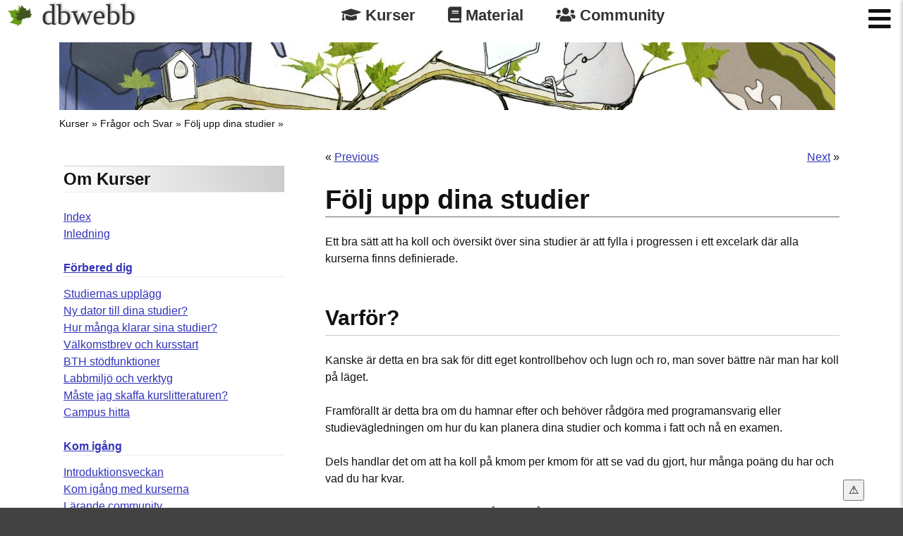

--- FILE ---
content_type: text/html; charset=UTF-8
request_url: https://dbwebb.se/kurser/faq/folj-upp-studierna
body_size: 6489
content:
<!doctype html>
<html class="dbwebb" lang="sv">
<head>

    <meta charset="utf-8">
    <title>Följ upp dina studier | dbwebb</title>
    <meta name="viewport" content="width=device-width, initial-scale=1">

        <link rel="icon" href="https://dbwebb.se/favicon.ico">
    
        <link rel="stylesheet" type="text/css" href="https://dbwebb.se/css/style.min.css?v=2022-12-15">
    
    
</head>

<body class="route-kurser-faq-folj-upp-studierna">

<!-- wrapper around all items on page -->
<div class="wrap-all">



<!-- siteheader -->
<div class="outer-wrap outer-wrap-header">
    <div class="inner-wrap inner-wrap-header">
        <div class="row">
            <header class="site-header" role="banner">
                <img class="logo-1" src="https://dbwebb.se/image/theme/leaf_256x256.png" alt="Logo">

<span class="site-logo-text" >
    <a href="https://dbwebb.se">
                <span class="site-logo-text-icon" >
            <img src="https://dbwebb.se/image/theme/leaf_40x40.png" alt="Liten logo">
        </span>
                dbwebb    </a>
</span>

<nav class="navbar2" role="navigation">
    <div class="rm-navbar-top rm-navbar">

<!--
    <div class="rm-small-wrapper">
        <ul class="rm-small">
            <li><a id="rm-menu-button" class="rm-button" href="#"><i class="fa fa-bars fa-2x"></i></a></li>
        </ul>
    </div>
-->

    

<ul class="rm-default rm-desktop">
<li><a href='https://dbwebb.se/kurser' title='Jobba med kurserna'><i class="icon fa fa-graduation-cap"></i> Kurser</a></li>

<li><a href='https://dbwebb.se/material' title='Kurs- och utbildningsmaterial'><i class="icon fa fa-book"></i> Material</a></li>

<li><a href='https://dbwebb.se/community' title='Delta i communityn'><i class="icon fa fa-users"></i> Community</a></li>
</ul>


</div>
</nav>


<div class="profile">
    <!-- menu wrapper -->
<div class="rm-navbar-max rm-navbar rm-max rm-swipe-right">

    <!-- memu click button -->
    <div class="rm-small-wrapper">
        <ul class="rm-small">
            <li><a id="rm-menu-button" class="rm-button" href="#">
                <i class="fas fa-bars rm-button-face-1"></i>
                <i class="fas fa-times rm-button-face-2"></i>
            </a></li>
        </ul>
    </div>

    <!-- main menu -->
    

<ul id="rm-menu" class="rm-default rm-mobile">
<li><a class="rm-submenu-button" href="#"></a><a href='https://dbwebb.se/kurser' title='Jobba med kurserna'><i class="fa fa-graduation-cap"></i> Kurser år 1</a>
<ul>
<li><a href='https://dbwebb.se/kurser/python' title='Kursen python'>python</a></li>

<li><a href='https://dbwebb.se/kurser/htmlphp' title='Kursen htmlphp'>htmlphp</a></li>

<li><a href='https://dbwebb.se/kurser/webtec' title='Kursen webtec'>webtec</a></li>

<li><a href='https://dbwebb.se/kurser/js' title='Kursen js'>js</a></li>

<li><a href='https://dbwebb.se/kurser/design' title='Kursen design'>design</a></li>

<li><a href='https://dbwebb.se/kurser/oopython' title='Kursen oopython'>oopython</a></li>

<li><a href='https://dbwebb.se/kurser/databas' title='Kursen databas'>databas</a></li>

<li><a href='https://dbwebb.se/kurser/webapp' title='Kursen webapp'>webapp</a></li>

<li><a href='https://dbwebb.se/kurser/mvc' title='Kursen mvc'>mvc</a></li>
</ul>
</li>

<li><a class="rm-submenu-button" href="#"></a><a href='https://dbwebb.se/kurser' title='Jobba med kurserna'><i class="fa fa-graduation-cap"></i> Kurser år 2</a>
<ul>
<li><a href='https://dbwebb.se/kurser/vlinux' title='Kursen vlinux'>vlinux</a></li>

<li><a href='https://dbwebb.se/kurser/jsramverk' title='Kursen jsramverk'>jsramverk</a></li>

<li><a href='https://dbwebb.se/kurser/ramverk1' title='Kursen ramverk1'>ramverk1</a></li>

<li><a href='https://dbwebb.se/kurser/pattern' title='Kursen pattern'>pattern</a></li>
</ul>
</li>

<li><a class="rm-submenu-button" href="#"></a><a href='https://dbwebb.se/kurser' title='Jobba med kurserna'><i class="fa fa-graduation-cap"></i> Kurser år 3</a>
<ul>
<li><a href='https://dbwebb.se/kurser/jsramverk' title='Kursen jsramverk'>jsramverk</a></li>

<li><a href='https://dbwebb.se/kurser/devops' title='Kursen devops'>devops</a></li>

<li><a href='https://dbwebb.se/kurser/itsec' title='Kursen itsec'>itsec</a></li>
</ul>
</li>

<li><a class="rm-submenu-button" href="#"></a><a href='https://dbwebb.se/kurser' title='Jobba med kurserna'><i class="fa fa-graduation-cap"></i> Kurser övrigt</a>
<ul>
<li><a href='https://dbwebb.se/kurser/faq' title='Kursen faq'>FAQ</a></li>

<li><a href='https://dbwebb.se/kurser/webgl' title='Kursen webgl'>webgl</a></li>
</ul>
</li>

<li><a class="rm-submenu-button" href="#"></a><a href='https://dbwebb.se/material' title='Kurs- och utbildningsmaterial'><i class="fa fa-book"></i> Material</a>
<ul>
<li><a href='https://www.youtube.com/channel/UCxX3bcidovf5MDLeXMcbDyg' title='Inspelningar och livesändningar'>YouTube kanal</a></li>

<li><a href='https://dbwebb.se/kunskap' title='Läs kunskapsartiklar'>Kunskapsbanken</a></li>

<li><a href='https://dbwebb.se/coachen' title='Läs tips från coachen'>Tips från Coachen</a></li>

<li><a href='https://dbwebb.se/uppgift' title='Jobba med uppgifter och övningar'>Uppgiftsbanken</a></li>

<li><a href='https://dbwebb.se/blogg' title='Läs om dbwebb, kurserna, webbprogrammering och webbutveckling och utbildning i allmänhet'>(Blogg)</a></li>
</ul>
</li>

<li><a class="rm-submenu-button" href="#"></a><a href='https://dbwebb.se/community' title='Delta i communityn'><i class="fa fa-users"></i> Community</a>
<ul>
<li><a href='https://discord.com/channels/118332969004957705/694119633069801482' title='Kurs och programchatt'>Discord</a></li>

<li><a href='https://github.com/dbwebb-se' title='Organisation på GitHub'>GitHub</a></li>

<li><a href='https://grillcon.dbwebb.se/' title='Om GrillCon'>Grillcon</a></li>

<li><a href='https://dbwebb.se/forum' title='Diskutera i forumet'>(Forum)</a></li>

<li><a href='https://dbwebb.se/social' title='Sociala tjänster och nätverk'>(Social)</a></li>
</ul>
</li>
</ul>


</div>
<span class="profile-phpbb">
            <span class="login">
            <a href="/forum/ucp.php?mode=login">
                <span class="text">Login</span>
                <i class="icon fas fa-sign-in-alt"></i>
            </a>
        </span>

    </span>
</div>
            </header>
        </div>
    </div>
</div>



<!-- navbar -->



<!-- flash -->
<div class="outer-wrap outer-wrap-flash">
    <div class="inner-wrap inner-wrap-flash">
        <div class="row">
            <div class="flash-wrap">
                <img class="" src="https://dbwebb.se/image/tema/trad/tree2.jpg?sc=banner1&a=0,0,15,0">
            </div>
        </div>
    </div>
</div>



<!-- breadcrumb -->
<div class="outer-wrap outer-wrap-breadcrumb">
    <div class="inner-wrap inner-wrap-breadcrumb">
        <div class="row">
            <div class="breadcrumb-wrap">
                <nav class="breadcrumb-list" role="navigation">
                    <ul>

        <li><a href="https://dbwebb.se/kurser">Kurser</a></li>
        <li><a href="https://dbwebb.se/kurser/faq">Frågor och Svar</a></li>
        <li><a href="https://dbwebb.se/kurser/faq/folj-upp-studierna">Följ upp dina studier</a></li>
    
</ul>
                </nav>
            </div>
        </div>
    </div>
</div>



<!-- columns-above -->



<!-- main -->
<div class="outer-wrap outer-wrap-main">
    <div class="inner-wrap inner-wrap-main">
        <div class="row">


                        <div class="sidebar sidebar-left has-sidebar-left has-sidebar" role="complementary">
                <div class="block toc">

    <h4>Om Kurser</h4>
    
    <ul class="toc">

        <li class="level-0"><a href="https://dbwebb.se/kurser/faq">Index</a></li><li class="level-1"><a href="https://dbwebb.se/kurser/faq/inledning">Inledning</a></li><li class="section-header"><a href="https://dbwebb.se/kurser/faq/forbered-dig">Förbered dig</a></li><li class="level-2"><a href="https://dbwebb.se/kurser/faq/studiernas-upplagg">Studiernas upplägg</a></li><li class="level-2"><a href="https://dbwebb.se/kurser/faq/ny-dator">Ny dator till dina studier?</a></li><li class="level-2"><a href="https://dbwebb.se/kurser/faq/hur-manga-klarar-sina-studier">Hur många klarar sina studier?</a></li><li class="level-1"><a href="https://dbwebb.se/kurser/faq/valkomstbrev-och-kursstart">Välkomstbrev och kursstart</a></li><li class="level-1"><a href="https://dbwebb.se/kurser/faq/bth-stodfunktioner">BTH stödfunktioner</a></li><li class="level-2"><a href="https://dbwebb.se/kurser/faq/labbmiljo-och-verktyg">Labbmiljö och verktyg</a></li><li class="level-1"><a href="https://dbwebb.se/kurser/faq/maste-jag-skaffa-kurslitteraturen">Måste jag skaffa kurslitteraturen?</a></li><li class="level-1"><a href="https://dbwebb.se/kurser/faq/campus-hitta">Campus hitta</a></li><li class="section-header"><a href="https://dbwebb.se/kurser/faq/kom-igang-med-kurserna">Kom igång</a></li><li class="level-2"><a href="https://dbwebb.se/kurser/faq/introduktionsveckan">Introduktionsveckan</a></li><li class="level-1"><a href="https://dbwebb.se/kurser/faq/kom-igang">Kom igång med kurserna</a></li><li class="level-2"><a href="https://dbwebb.se/kurser/faq/larande-community">Lärande community</a></li><li class="level-1"><a href="https://dbwebb.se/kurser/faq/rekommenderad-studieplan">Rekommenderad studieplan</a></li><li class="level-1"><a href="https://dbwebb.se/kurser/faq/lektionsplan-och-schema">Lektionsplan, veckoplan och schema</a></li><li class="section-header"><a href="https://dbwebb.se/kurser/faq/section_break_3">Under kursens gång</a></li><li class="level-2"><a href="https://dbwebb.se/kurser/faq/lararteam-och-kontakt">Lärarteam och kontaktuppgifter</a></li><li class="level-2"><a href="https://dbwebb.se/kurser/faq/lararstod-och-handledning">Lärarstöd och handledning</a></li><li class="level-1"><a href="https://dbwebb.se/kurser/faq/3-veckors-upprop">3-veckors upprop</a></li><li class="level-1"><a href="https://dbwebb.se/kurser/faq/varfor-gora-extra-uppgifter">Varför göra extra uppgifter?</a></li><li class="level-1"><a href="https://dbwebb.se/kurser/faq/en-deadline-ar-en-deadline">En deadline är en deadline?</a></li><li class="level-1"><a href="https://dbwebb.se/kurser/faq/fusk-och-disciplinarende">Fusk och Disciplinnämnden</a></li><li class="section-header"><a href="https://dbwebb.se/kurser/faq/section_break_4">Redovisning och feedback</a></li><li class="level-1"><a href="https://dbwebb.se/kurser/faq/vilken-feedback-far-man-pa-inlamningarna">Vilken feedback får man på inlämningarna?</a></li><li class="level-1"><a href="https://dbwebb.se/kurser/faq/att-skriva-en-bra-redovisningstext">Att skriva bra redovisningstext</a></li><li class="section-header"><a href="https://dbwebb.se/kurser/faq/bedomning">Bedömning och betygsättning</a></li><li class="level-1"><a href="https://dbwebb.se/kurser/faq/bedomning-och-betygsattning">Bedömning och betygsättning (projekt)</a></li><li class="level-2"><a href="https://dbwebb.se/kurser/faq/bedomning-och-betygsattning-g-u">Bedömning och betygsättning G/Ux/U (projekt)</a></li><li class="level-2"><a href="https://dbwebb.se/kurser/faq/bedomning-och-betygsattning-tentamen-och-projekt">Bedömning och betygsättning (tentamen + projekt)</a></li><li class="level-2"><a href="https://dbwebb.se/kurser/faq/bedomning-och-betygsattning-projekt-och-individuell">Bedömning och betygsättning (projekt + individuell)</a></li><li class="level-2"><a href="https://dbwebb.se/kurser/faq/bedomning-och-betygsattning-individuell">Bedömning och betygsättning (individuell)</a></li><li class="level-2"><a href="https://dbwebb.se/kurser/faq/bedomning-och-betygsattning-projekt-quiz-rapport-video">Bedömning och betygsättning (projekt, quiz, rapport, presentation)</a></li><li class="level-2"><a href="https://dbwebb.se/kurser/faq/bedomning-och-betygsattning-quiz">Bedömning och betygsättning (projekt och quiz)</a></li><li class="level-1"><a href="https://dbwebb.se/kurser/faq/bedomning-och-betygsattning-js">Bedömning och betygsättning (js, projekt)</a></li><li class="section-header"><a href="https://dbwebb.se/kurser/faq/slutpresentation">Slutpresentation</a></li><li class="level-2"><a href="https://dbwebb.se/kurser/faq/presentation">Hur ska/kan man lägga upp sin presentation</a></li><li class="level-2"><a href="https://dbwebb.se/kurser/faq/spela-in-video">Spela in en redovisningsvideo</a></li><li class="section-header"><a href="https://dbwebb.se/kurser/faq/section_break_5">Kursavslut</a></li><li class="level-1"><a href="https://dbwebb.se/kurser/faq/kursutvardering-och-kursutveckling">Kursutvärdering och kursutveckling</a></li><li class="level-1"><a href="https://dbwebb.se/kurser/faq/resultatrapportering">Resultatrapportering</a></li><li class="section-header"><a href="https://dbwebb.se/kurser/faq/studieplanering-och-examen">Studieplanering och examen</a></li><li class="level-1"><a href="https://dbwebb.se/kurser/faq/hinner-inte-fardigt">Om jag inte hinner färdigt?</a></li><li class="level-1 selected"><a href="https://dbwebb.se/kurser/faq/folj-upp-studierna">Följ upp dina studier</a></li><li class="level-1"><a href="https://dbwebb.se/kurser/faq/omregistrera-eller-ga-om">Omregistrera eller gå om?</a></li><li class="level-2"><a href="https://dbwebb.se/kurser/faq/sparrkurser">Spärrkurser</a></li><li class="level-2"><a href="https://dbwebb.se/kurser/faq/studievagledning">Studievägledning</a></li><li class="level-2"><a href="https://dbwebb.se/kurser/faq/kursbyten-2024-2025">Omregistrera eller gå om?</a></li><li class="level-2"><a href="https://dbwebb.se/kurser/faq/antagning-till-senare-del-av-utbildningsprogram">Byta program</a></li><li class="level-1"><a href="https://dbwebb.se/kurser/faq/utlandsstudier">Utlandsstudier</a></li><li class="level-1"><a href="https://dbwebb.se/kurser/faq/jobb">Jobb och anställbarhet</a></li><li class="level-2"><a href="https://dbwebb.se/kurser/faq/soka-jobb">Att söka jobb</a></li><li class="level-2"><a href="https://dbwebb.se/kurser/faq/generell-examen">Generell examen</a></li><li class="section-header"><a href="https://dbwebb.se/kurser/faq/arkiv">Arkiv</a></li><li class="level-1"><a href="https://dbwebb.se/kurser/faq/kom-igang-programstudent">Kom igång med kurserna (programstudent)</a></li><li class="level-2"><a href="https://dbwebb.se/kurser/faq/faq-i-forumet">FAQ i forumet</a></li><li class="level-2"><a href="https://dbwebb.se/kurser/faq/varfor-inlamningar-pa-flera-platser">Varför gör jag inlämningar på flera ställen?</a></li><li class="level-2"><a href="https://dbwebb.se/kurser/faq/byta-studietakt">Byte av studietakt</a></li><li class="level-2"><a href="https://dbwebb.se/kurser/faq/jag-har-blivit-avregistrerad">Jag har blivit avregistrerad?</a></li><li class="level-1"><a href="https://dbwebb.se/kurser/faq/omregistrering">Omregistrering på kurs och kurstillfälle</a></li>
    </ul>

</div>
            </div>
            
                        <main class="main has-sidebar-left has-sidebar" role="main">
                <div class="next-previous">
        <div class="next"><a href="https://dbwebb.se/kurser/faq/omregistrera-eller-ga-om">Next</a> »</div>
    
        <div class="previous">« <a href="https://dbwebb.se/kurser/faq/hinner-inte-fardigt">Previous</a></div>
    </div>
<article class="article">
<h1>Följ upp dina studier</h1>

<p>Ett bra sätt att ha koll och översikt över sina studier är att fylla i progressen i ett excelark där alla kurserna finns definierade.</p>

<h2 id="varfor"><a class="header-anchor" href="#varfor">#</a>Varför?</h2>

<p>Kanske är detta en bra sak för ditt eget kontrollbehov och lugn och ro, man sover bättre när man har koll på läget.</p>

<p>Framförallt är detta bra om du hamnar efter och behöver rådgöra med programansvarig eller studievägledningen om hur du kan planera dina studier och komma i fatt och nå en examen.</p>

<p>Dels handlar det om att ha koll på kmom per kmom för att se vad du gjort, hur många poäng du har och vad du har kvar.</p>

<p>Det handlar det om att följa upp på kursnivå med sikte mot examen.</p>

<p>Har du csn-stress så är det klokt att fylla i din status, det kan visa dig snabbaste vägen till poäng.</p>

<h2 id="ifyllt"><a class="header-anchor" href="#ifyllt">#</a>Ifyllt excelark förutsättning för planering</h2>

<p>När du kommunicerar med programansvarig så kommer du troligen att länkas hit och bli ombedd att ta en egen kopia av excelarket och fylla i din status. Din programansvarige har dåligt minne och behöver ett underlag för er diskussion rörande din studieplanering, omregistreringar, anpassad studiegång eller examen.</p>

<p>När du väl fyllt i excelarket så bör du även dubbelkolla direkt i Ladok så att informationen stämmer.</p>

<h2 id="doc"><a class="header-anchor" href="#doc">#</a>Dokument per antagningsomgång</h2>

<p>Här är dokumenten per antagningsomgång, man följer normalt alltid en antagningsomgång/programantagning (ladok visar vilken/vilka omgångar du är antagen till).</p>

<h3 id="followup120"><a class="header-anchor" href="#followup120">#</a>Webbprogrammering 120hp distans</h3>

<ul>
<li><a href="https://docs.google.com/spreadsheets/d/1YLYqq6Wk_UXcgrVTWxsIo__8TPvlQjFHw7r2SxacoKY/edit?usp=sharing">Antagen 2025</a></li>
<li><a href="https://docs.google.com/spreadsheets/d/1wDeIvRmuYY2o0GBXnYWrEdKOZ-zVkD_5mZ18xx9lMOA/edit?usp=sharing">Antagen 2024</a></li>
<li><a href="https://docs.google.com/spreadsheets/d/1IRQ0GarDvuhwAv0VFsX1cvDCr9Pky-NY6lQ91bh1S4w/edit?usp=sharing">Antagen 2023</a></li>
<li><a href="https://docs.google.com/spreadsheets/d/1zMFVSC1VN2zzvngc0Y03VK4luoDqJsq7JOjbcenqRno/">Antagen 2022</a></li>
<li><a href="https://docs.google.com/spreadsheets/d/1pKlRPVwqxpAyfaDdi-ERQC_jq5bxxdjEgEh1FPLC6Zo/edit?usp=sharing">Antagen 2021</a></li>
<li><a href="https://docs.google.com/spreadsheets/d/1mIseONfKc2mM0u__o2-bOXY5zEnvcAtk5KjXPWqxLj4/edit?usp=sharing">Antagen 2020</a></li>
<li><a href="https://docs.google.com/spreadsheets/d/1N4zZNRkPcaOH7a4Eco_kUpXymJF3s9Z6C3TFbbufajE/edit?usp=sharing">Antagen 2019</a></li>
<li><a href="https://docs.google.com/spreadsheets/d/1CMt1SIhO8CaB5R5k2RbEfsbL0daqZhjPpbQJri3k5QM/edit?usp=sharing">Antagen 2018</a></li>
<li><a href="https://docs.google.com/spreadsheets/d/1a_qFW8QfP1tGPI87bW-NJvXeCu99aQEC48jLx7h2gGs/edit?usp=sharing">Antagen 2017</a></li>
<li><a href="https://docs.google.com/spreadsheets/d/1mgY1z7FLi-tJBJ5er14YYOhPrCxr_u95H7ogAnZj4YA/edit?usp=sharing">Antagen 2016</a></li>
</ul>

<h3 id="followup180"><a class="header-anchor" href="#followup180">#</a>Webbprogrammering 180hp campus</h3>

<ul>
<li><a href="https://docs.google.com/spreadsheets/d/1_IBe03JTbciLu8YJfhRjVartz86fA3EqUQHTN5-pYQo/edit?usp=sharing">Antagen 2025</a></li>
<li><a href="https://docs.google.com/spreadsheets/d/1CFks-bUm2R-r2olqu-_BfUO2kjzCSPcwi39IFUpT20k/edit?usp=sharing">Antagen 2024</a></li>
<li><a href="https://docs.google.com/spreadsheets/d/12sUvPNI97dfuF9jzuBWHs-4uj2-U9Bq7izvzsY8VaGo/edit?usp=sharing">Antagen 2023</a></li>
<li><a href="https://docs.google.com/spreadsheets/d/1OcDmdD5VBzNZLae6uHhSipKwLrXdF_nHP9OZUXhCoPw/edit?usp=sharing">Antagen 2022</a></li>
<li><a href="https://docs.google.com/spreadsheets/d/1SiiXMBWIxBRUIBW7y56qEccrVZBOxLyWwaibyScB87Y/edit?usp=sharing">Antagen 2021</a></li>
<li><a href="https://docs.google.com/spreadsheets/d/1-j2Tg90kRGwCN97wqljachAyZDsN6ct-9l6an1D2ehg/edit?usp=sharing">Antagen 2020</a></li>
<li><a href="https://docs.google.com/spreadsheets/d/1Q9hQuoQ2J6cfZ0JGiGUU-mDr9iHZXgIN3qG5mRcNGxo/edit?usp=sharing">Antagen 2019</a></li>
<li><a href="https://docs.google.com/spreadsheets/d/1uISBfMsOfx2fXWd8XSj3VIKbU4lmghRVKBjNyZ1OmJY/edit?usp=sharing">Antagen 2018</a></li>
<li><a href="https://docs.google.com/spreadsheets/d/15wU6btyWTsK9F3I2TJINgduu_IfmCRbf2Wy46ayR9_0/edit?usp=sharing">Antagen 2017</a></li>
<li><a href="https://docs.google.com/spreadsheets/d/1MXVzuA9VIw8hpDcIKl8zIhvyxx3mzOqB0aT5wD7jAWI/edit?usp=sharing">Antagen 2016</a></li>
</ul>

<h3 id="webprog"><a class="header-anchor" href="#webprog">#</a>Webbprogrammering och databaser 30hp</h3>

<ul>
<li><a href="https://docs.google.com/spreadsheets/d/17ROz2yigWiVgD4qpJcAQVl7ME_1kOIMt8pv8QOLbu7I/">Antagen 2020</a></li>
<li><a href="https://docs.google.com/spreadsheets/d/1k4bW2SvbgrwxQmSE5iZ2Vrf9fYnkqObpY_D6WvRh-f4/edit?usp=sharing">Antagen 2019</a></li>
</ul>

<h3 id="webutv"><a class="header-anchor" href="#webutv">#</a>Webbutveckling och programmering 30hp</h3>

<ul>
<li><a href="https://docs.google.com/spreadsheets/d/1Y050giCqTqFJXM2MkrRREXfudAoJuKFOf2Hc3bAvz54/">Antagen 2020</a></li>
</ul>

<h2 id="revision"><a class="header-anchor" href="#revision">#</a>Revision history</h2>

<div class="revision-history">
<ul class="revision-history">
<li>2022-05-19: (B, mos) Lade till antagningsomgångar för 22 och 23.</li>
<li>2020-08-11: (A, mos) Kopierad från forumet inför ht20.</li>
</ul>
<p><a class="revision-history" href="https://github.com/dbwebb-se/website/tree/master/content/kurser/faq/720_folj-upp-studierna.md">Document source</a>.</p>
</div>
</article>
<div class="next-previous">
        <div class="next"><a href="https://dbwebb.se/kurser/faq/omregistrera-eller-ga-om">Omregistrera eller gå om?</a> »</div>
    
        <div class="previous">« <a href="https://dbwebb.se/kurser/faq/hinner-inte-fardigt">Om jag inte hinner färdigt?</a></div>
    </div>
            </main>
            
            
        </div>
    </div>
</div>



<!-- after-main -->



<!-- columns-below -->



<!-- sitefooter -->
<div class="outer-wrap outer-wrap-footer" role="contentinfo">
    <div class="inner-wrap inner-wrap-footer">
        <div class="row">
            <div class="footer">
                <div class="columns footer-column-wrapper">



    <div class="column footer-column">

        <div class="footer-column-x footer-column-1 block">

    
            <h4>Om dbwebb</h4>

<p><strong>dbwebb.se</strong> är en plattform för att publicera undervisningsmaterial och relaterad information till kurser på utbildningar inom BTH Webbprogrammering.</p>

<p><strong>dbwebb.se</strong> skapades av Mikael Roos och används nu av lärarteamet bakom BTH Webbprogrammering.</p>

<!--
**dbwebb.se** är en lärande community för programmering i webbmiljö.

Lär dig själv - och hjälp andra lära sig - databaser, webbprogrammering och webbutveckling. Kika gärna på våra kurser, artiklar, guider, uppgifter och delta i gemenskapen.
-->

<p><a href="https://dbwebb.se/om">Läs mer om dbwebb&#160;»</a></p>
    
    
    
</div>

    </div>
    <div class="column footer-column">

        <div class="footer-column-x footer-column-2 block">

    
            <h4><i class="fa fa-users"></i> GrillCon</h4>

<p>Håll kontakten och bygg ditt nätverk. Två gånger om året har vi GrillCon då nya, befintliga och gamla/alumni studenter möts.</p>

<p><a href="https://grillcon.dbwebb.se">Läs mer om GrillCon&#160;»</a></p>

<!--

Skapa viktiga kontakter och bygg ditt nätverk. Använd [dbwebb's sociala nätverk](social) som en bas.

[<i class="fab fa-icon fa-facebook-square fa-2x" aria-hidden="true"></i>](social/facebook)
[<i class="fab fa-icon fa-linkedin fa-2x" aria-hidden="true"></i>](social/linkedin)
[<i class="fab fa-icon fa-github-square fa-2x" aria-hidden="true"></i>](social/github)
[<i class="fab fa-icon fa-youtube-square fa-2x" aria-hidden="true"></i>](social/youtube)

<!--
-->

<!--
[<i class="fab fa-icon fa-twitter-square fa-2x" aria-hidden="true"></i>](social/twitter)
[<i class="fab fa-icon fa-google-plus-square fa-2x" aria-hidden="true"></i>](social/googleplus)
[<i class="fab fa-icon fa-flickr fa-2x" aria-hidden="true"></i>](social/flickr)
[<i class="fab fa-icon fa-instagram fa-2x" aria-hidden="true"></i>](social/instagram)
-->
    
    
    
</div>

    </div>
    <div class="column footer-column">

        <div class="footer-column-x footer-column-3 block">

    
            <h4><i class="fa fa-university"></i> Sök Webbprogrammering</h4>

<p>Nästa möjlighet att ansöka till utbildningar i BTH Webbprogrammering är till hösten 2025. Anmälan öppnar den 15:e mars 2024.</p>

<p>Ansök i tid! Sök med både betyg och högskoleprov för att maximera dina chanser att komma in.</p>
    
    
    
</div>

    </div>

</div>
<div class="block site-footer">

    
            <p>Copyright &copy; 2008 &#8211; 2022&#160;<a href="https://mikaelroos.se">Mikael Roos</a> (mos@dbwebb.se)</p>

<ul>
<li><a href="https://dbwebb.se/om/licens-och-rattigheter">Licens</a></li>
<li><a href="https://dbwebb.se/om/cookies">Cookies</a></li>
<li><a href="https://dbwebb.se/rss">RSS</a></li>
<li><a href="https://github.com/dbwebb-se/website">Källkod</a></li>
<li><a href="https://dbwebb.se/om/kontakt">Kontakt</a></li>
<li><a href="https://dbwebb.se/om">Om</a></li>
</ul>
    
    
    
</div>
            </div>
        </div>
    </div>
</div>



</div> <!-- end of wrapper -->



<!-- render javascripts -->
<script async src="https://dbwebb.se/js-src/theme/responsive-menu.min.js?v=2016-11-28"></script>
<script async src="https://dbwebb.se/js-src/issue.js"></script>



<!-- useful for inline javascripts such as google analytics-->

</body>
</html>


--- FILE ---
content_type: text/css
request_url: https://dbwebb.se/css/style.min.css?v=2022-12-15
body_size: 17868
content:
/*!
 * Stylesheet to be the next version of the stylesheet for dbwebb.se.
 *
 * This stylesheet is a look-a-like the dbwebb.se stylesheet and it is
 * special for the design course. The style is used to show off various
 * constructions of the website to show how they could be styled.
 *//*! normalize.css v8.0.1 | MIT License | github.com/necolas/normalize.css */html{line-height:1.15;-webkit-text-size-adjust:100%}body{margin:0}main{display:block}h1{font-size:2em;margin:.67em 0}hr{box-sizing:content-box;height:0;overflow:visible}pre{font-family:monospace,monospace;font-size:1em}a{background-color:transparent}abbr[title]{border-bottom:none;text-decoration:underline;text-decoration:underline dotted}b,strong{font-weight:bolder}code,kbd,samp{font-family:monospace,monospace;font-size:1em}small{font-size:80%}sub,sup{font-size:75%;line-height:0;position:relative;vertical-align:baseline}sub{bottom:-.25em}sup{top:-.5em}img{border-style:none}button,input,optgroup,select,textarea{font-family:inherit;font-size:100%;line-height:1.15;margin:0}button,input{overflow:visible}button,select{text-transform:none}[type=button],[type=reset],[type=submit],button{-webkit-appearance:button}[type=button]::-moz-focus-inner,[type=reset]::-moz-focus-inner,[type=submit]::-moz-focus-inner,button::-moz-focus-inner{border-style:none;padding:0}[type=button]:-moz-focusring,[type=reset]:-moz-focusring,[type=submit]:-moz-focusring,button:-moz-focusring{outline:1px dotted ButtonText}fieldset{padding:.35em .75em .625em}legend{box-sizing:border-box;color:inherit;display:table;max-width:100%;padding:0;white-space:normal}progress{vertical-align:baseline}textarea{overflow:auto}[type=checkbox],[type=radio]{box-sizing:border-box;padding:0}[type=number]::-webkit-inner-spin-button,[type=number]::-webkit-outer-spin-button{height:auto}[type=search]{-webkit-appearance:textfield;outline-offset:-2px}[type=search]::-webkit-search-decoration{-webkit-appearance:none}::-webkit-file-upload-button{-webkit-appearance:button;font:inherit}details{display:block}summary{display:list-item}template{display:none}[hidden]{display:none}/*!
 * Font Awesome Free 5.5.0 by @fontawesome - https://fontawesome.com
 * License - https://fontawesome.com/license/free (Icons: CC BY 4.0, Fonts: SIL OFL 1.1, Code: MIT License)
 */.fa,.fab,.fal,.far,.fas{-moz-osx-font-smoothing:grayscale;-webkit-font-smoothing:antialiased;display:inline-block;font-style:normal;font-variant:normal;text-rendering:auto;line-height:1}.fa-lg{font-size:1.33333333em;line-height:.75em;vertical-align:-.0667em}.fa-xs{font-size:.75em}.fa-sm{font-size:.875em}.fa-1x{font-size:1em}.fa-2x{font-size:2em}.fa-3x{font-size:3em}.fa-4x{font-size:4em}.fa-5x{font-size:5em}.fa-6x{font-size:6em}.fa-7x{font-size:7em}.fa-8x{font-size:8em}.fa-9x{font-size:9em}.fa-10x{font-size:10em}.fa-fw{text-align:center;width:1.25em}.fa-ul{list-style-type:none;margin-left:2.5em;padding-left:0}.fa-ul>li{position:relative}.fa-li{left:-2em;position:absolute;text-align:center;width:2em;line-height:inherit}.fa-border{border-radius:.1em;border:solid .08em #eee;padding:.2em .25em .15em}.fa-pull-left{float:left}.fa-pull-right{float:right}.fa.fa-pull-left,.fab.fa-pull-left,.fal.fa-pull-left,.far.fa-pull-left,.fas.fa-pull-left{margin-right:.3em}.fa.fa-pull-right,.fab.fa-pull-right,.fal.fa-pull-right,.far.fa-pull-right,.fas.fa-pull-right{margin-left:.3em}.fa-spin{animation:fa-spin 2s infinite linear}.fa-pulse{animation:fa-spin 1s infinite steps(8)}@keyframes fa-spin{0%{transform:rotate(0)}100%{transform:rotate(360deg)}}.fa-rotate-90{-ms-filter:"progid:DXImageTransform.Microsoft.BasicImage(rotation=1)";transform:rotate(90deg)}.fa-rotate-180{-ms-filter:"progid:DXImageTransform.Microsoft.BasicImage(rotation=2)";transform:rotate(180deg)}.fa-rotate-270{-ms-filter:"progid:DXImageTransform.Microsoft.BasicImage(rotation=3)";transform:rotate(270deg)}.fa-flip-horizontal{-ms-filter:"progid:DXImageTransform.Microsoft.BasicImage(rotation=0, mirror=1)";transform:scale(-1,1)}.fa-flip-vertical{-ms-filter:"progid:DXImageTransform.Microsoft.BasicImage(rotation=2, mirror=1)";transform:scale(1,-1)}.fa-flip-horizontal.fa-flip-vertical{-ms-filter:"progid:DXImageTransform.Microsoft.BasicImage(rotation=2, mirror=1)";transform:scale(-1,-1)}:root .fa-flip-horizontal,:root .fa-flip-vertical,:root .fa-rotate-180,:root .fa-rotate-270,:root .fa-rotate-90{filter:none}.fa-stack{display:inline-block;height:2em;line-height:2em;position:relative;vertical-align:middle;width:2em}.fa-stack-1x,.fa-stack-2x{left:0;position:absolute;text-align:center;width:100%}.fa-stack-1x{line-height:inherit}.fa-stack-2x{font-size:2em}.fa-inverse{color:#fff}.fa-500px:before{content:"\f26e"}.fa-accessible-icon:before{content:"\f368"}.fa-accusoft:before{content:"\f369"}.fa-acquisitions-incorporated:before{content:"\f6af"}.fa-ad:before{content:"\f641"}.fa-address-book:before{content:"\f2b9"}.fa-address-card:before{content:"\f2bb"}.fa-adjust:before{content:"\f042"}.fa-adn:before{content:"\f170"}.fa-adversal:before{content:"\f36a"}.fa-affiliatetheme:before{content:"\f36b"}.fa-air-freshener:before{content:"\f5d0"}.fa-algolia:before{content:"\f36c"}.fa-align-center:before{content:"\f037"}.fa-align-justify:before{content:"\f039"}.fa-align-left:before{content:"\f036"}.fa-align-right:before{content:"\f038"}.fa-alipay:before{content:"\f642"}.fa-allergies:before{content:"\f461"}.fa-amazon:before{content:"\f270"}.fa-amazon-pay:before{content:"\f42c"}.fa-ambulance:before{content:"\f0f9"}.fa-american-sign-language-interpreting:before{content:"\f2a3"}.fa-amilia:before{content:"\f36d"}.fa-anchor:before{content:"\f13d"}.fa-android:before{content:"\f17b"}.fa-angellist:before{content:"\f209"}.fa-angle-double-down:before{content:"\f103"}.fa-angle-double-left:before{content:"\f100"}.fa-angle-double-right:before{content:"\f101"}.fa-angle-double-up:before{content:"\f102"}.fa-angle-down:before{content:"\f107"}.fa-angle-left:before{content:"\f104"}.fa-angle-right:before{content:"\f105"}.fa-angle-up:before{content:"\f106"}.fa-angry:before{content:"\f556"}.fa-angrycreative:before{content:"\f36e"}.fa-angular:before{content:"\f420"}.fa-ankh:before{content:"\f644"}.fa-app-store:before{content:"\f36f"}.fa-app-store-ios:before{content:"\f370"}.fa-apper:before{content:"\f371"}.fa-apple:before{content:"\f179"}.fa-apple-alt:before{content:"\f5d1"}.fa-apple-pay:before{content:"\f415"}.fa-archive:before{content:"\f187"}.fa-archway:before{content:"\f557"}.fa-arrow-alt-circle-down:before{content:"\f358"}.fa-arrow-alt-circle-left:before{content:"\f359"}.fa-arrow-alt-circle-right:before{content:"\f35a"}.fa-arrow-alt-circle-up:before{content:"\f35b"}.fa-arrow-circle-down:before{content:"\f0ab"}.fa-arrow-circle-left:before{content:"\f0a8"}.fa-arrow-circle-right:before{content:"\f0a9"}.fa-arrow-circle-up:before{content:"\f0aa"}.fa-arrow-down:before{content:"\f063"}.fa-arrow-left:before{content:"\f060"}.fa-arrow-right:before{content:"\f061"}.fa-arrow-up:before{content:"\f062"}.fa-arrows-alt:before{content:"\f0b2"}.fa-arrows-alt-h:before{content:"\f337"}.fa-arrows-alt-v:before{content:"\f338"}.fa-assistive-listening-systems:before{content:"\f2a2"}.fa-asterisk:before{content:"\f069"}.fa-asymmetrik:before{content:"\f372"}.fa-at:before{content:"\f1fa"}.fa-atlas:before{content:"\f558"}.fa-atom:before{content:"\f5d2"}.fa-audible:before{content:"\f373"}.fa-audio-description:before{content:"\f29e"}.fa-autoprefixer:before{content:"\f41c"}.fa-avianex:before{content:"\f374"}.fa-aviato:before{content:"\f421"}.fa-award:before{content:"\f559"}.fa-aws:before{content:"\f375"}.fa-backspace:before{content:"\f55a"}.fa-backward:before{content:"\f04a"}.fa-balance-scale:before{content:"\f24e"}.fa-ban:before{content:"\f05e"}.fa-band-aid:before{content:"\f462"}.fa-bandcamp:before{content:"\f2d5"}.fa-barcode:before{content:"\f02a"}.fa-bars:before{content:"\f0c9"}.fa-baseball-ball:before{content:"\f433"}.fa-basketball-ball:before{content:"\f434"}.fa-bath:before{content:"\f2cd"}.fa-battery-empty:before{content:"\f244"}.fa-battery-full:before{content:"\f240"}.fa-battery-half:before{content:"\f242"}.fa-battery-quarter:before{content:"\f243"}.fa-battery-three-quarters:before{content:"\f241"}.fa-bed:before{content:"\f236"}.fa-beer:before{content:"\f0fc"}.fa-behance:before{content:"\f1b4"}.fa-behance-square:before{content:"\f1b5"}.fa-bell:before{content:"\f0f3"}.fa-bell-slash:before{content:"\f1f6"}.fa-bezier-curve:before{content:"\f55b"}.fa-bible:before{content:"\f647"}.fa-bicycle:before{content:"\f206"}.fa-bimobject:before{content:"\f378"}.fa-binoculars:before{content:"\f1e5"}.fa-birthday-cake:before{content:"\f1fd"}.fa-bitbucket:before{content:"\f171"}.fa-bitcoin:before{content:"\f379"}.fa-bity:before{content:"\f37a"}.fa-black-tie:before{content:"\f27e"}.fa-blackberry:before{content:"\f37b"}.fa-blender:before{content:"\f517"}.fa-blender-phone:before{content:"\f6b6"}.fa-blind:before{content:"\f29d"}.fa-blogger:before{content:"\f37c"}.fa-blogger-b:before{content:"\f37d"}.fa-bluetooth:before{content:"\f293"}.fa-bluetooth-b:before{content:"\f294"}.fa-bold:before{content:"\f032"}.fa-bolt:before{content:"\f0e7"}.fa-bomb:before{content:"\f1e2"}.fa-bone:before{content:"\f5d7"}.fa-bong:before{content:"\f55c"}.fa-book:before{content:"\f02d"}.fa-book-dead:before{content:"\f6b7"}.fa-book-open:before{content:"\f518"}.fa-book-reader:before{content:"\f5da"}.fa-bookmark:before{content:"\f02e"}.fa-bowling-ball:before{content:"\f436"}.fa-box:before{content:"\f466"}.fa-box-open:before{content:"\f49e"}.fa-boxes:before{content:"\f468"}.fa-braille:before{content:"\f2a1"}.fa-brain:before{content:"\f5dc"}.fa-briefcase:before{content:"\f0b1"}.fa-briefcase-medical:before{content:"\f469"}.fa-broadcast-tower:before{content:"\f519"}.fa-broom:before{content:"\f51a"}.fa-brush:before{content:"\f55d"}.fa-btc:before{content:"\f15a"}.fa-bug:before{content:"\f188"}.fa-building:before{content:"\f1ad"}.fa-bullhorn:before{content:"\f0a1"}.fa-bullseye:before{content:"\f140"}.fa-burn:before{content:"\f46a"}.fa-buromobelexperte:before{content:"\f37f"}.fa-bus:before{content:"\f207"}.fa-bus-alt:before{content:"\f55e"}.fa-business-time:before{content:"\f64a"}.fa-buysellads:before{content:"\f20d"}.fa-calculator:before{content:"\f1ec"}.fa-calendar:before{content:"\f133"}.fa-calendar-alt:before{content:"\f073"}.fa-calendar-check:before{content:"\f274"}.fa-calendar-minus:before{content:"\f272"}.fa-calendar-plus:before{content:"\f271"}.fa-calendar-times:before{content:"\f273"}.fa-camera:before{content:"\f030"}.fa-camera-retro:before{content:"\f083"}.fa-campground:before{content:"\f6bb"}.fa-cannabis:before{content:"\f55f"}.fa-capsules:before{content:"\f46b"}.fa-car:before{content:"\f1b9"}.fa-car-alt:before{content:"\f5de"}.fa-car-battery:before{content:"\f5df"}.fa-car-crash:before{content:"\f5e1"}.fa-car-side:before{content:"\f5e4"}.fa-caret-down:before{content:"\f0d7"}.fa-caret-left:before{content:"\f0d9"}.fa-caret-right:before{content:"\f0da"}.fa-caret-square-down:before{content:"\f150"}.fa-caret-square-left:before{content:"\f191"}.fa-caret-square-right:before{content:"\f152"}.fa-caret-square-up:before{content:"\f151"}.fa-caret-up:before{content:"\f0d8"}.fa-cart-arrow-down:before{content:"\f218"}.fa-cart-plus:before{content:"\f217"}.fa-cat:before{content:"\f6be"}.fa-cc-amazon-pay:before{content:"\f42d"}.fa-cc-amex:before{content:"\f1f3"}.fa-cc-apple-pay:before{content:"\f416"}.fa-cc-diners-club:before{content:"\f24c"}.fa-cc-discover:before{content:"\f1f2"}.fa-cc-jcb:before{content:"\f24b"}.fa-cc-mastercard:before{content:"\f1f1"}.fa-cc-paypal:before{content:"\f1f4"}.fa-cc-stripe:before{content:"\f1f5"}.fa-cc-visa:before{content:"\f1f0"}.fa-centercode:before{content:"\f380"}.fa-certificate:before{content:"\f0a3"}.fa-chair:before{content:"\f6c0"}.fa-chalkboard:before{content:"\f51b"}.fa-chalkboard-teacher:before{content:"\f51c"}.fa-charging-station:before{content:"\f5e7"}.fa-chart-area:before{content:"\f1fe"}.fa-chart-bar:before{content:"\f080"}.fa-chart-line:before{content:"\f201"}.fa-chart-pie:before{content:"\f200"}.fa-check:before{content:"\f00c"}.fa-check-circle:before{content:"\f058"}.fa-check-double:before{content:"\f560"}.fa-check-square:before{content:"\f14a"}.fa-chess:before{content:"\f439"}.fa-chess-bishop:before{content:"\f43a"}.fa-chess-board:before{content:"\f43c"}.fa-chess-king:before{content:"\f43f"}.fa-chess-knight:before{content:"\f441"}.fa-chess-pawn:before{content:"\f443"}.fa-chess-queen:before{content:"\f445"}.fa-chess-rook:before{content:"\f447"}.fa-chevron-circle-down:before{content:"\f13a"}.fa-chevron-circle-left:before{content:"\f137"}.fa-chevron-circle-right:before{content:"\f138"}.fa-chevron-circle-up:before{content:"\f139"}.fa-chevron-down:before{content:"\f078"}.fa-chevron-left:before{content:"\f053"}.fa-chevron-right:before{content:"\f054"}.fa-chevron-up:before{content:"\f077"}.fa-child:before{content:"\f1ae"}.fa-chrome:before{content:"\f268"}.fa-church:before{content:"\f51d"}.fa-circle:before{content:"\f111"}.fa-circle-notch:before{content:"\f1ce"}.fa-city:before{content:"\f64f"}.fa-clipboard:before{content:"\f328"}.fa-clipboard-check:before{content:"\f46c"}.fa-clipboard-list:before{content:"\f46d"}.fa-clock:before{content:"\f017"}.fa-clone:before{content:"\f24d"}.fa-closed-captioning:before{content:"\f20a"}.fa-cloud:before{content:"\f0c2"}.fa-cloud-download-alt:before{content:"\f381"}.fa-cloud-meatball:before{content:"\f73b"}.fa-cloud-moon:before{content:"\f6c3"}.fa-cloud-moon-rain:before{content:"\f73c"}.fa-cloud-rain:before{content:"\f73d"}.fa-cloud-showers-heavy:before{content:"\f740"}.fa-cloud-sun:before{content:"\f6c4"}.fa-cloud-sun-rain:before{content:"\f743"}.fa-cloud-upload-alt:before{content:"\f382"}.fa-cloudscale:before{content:"\f383"}.fa-cloudsmith:before{content:"\f384"}.fa-cloudversify:before{content:"\f385"}.fa-cocktail:before{content:"\f561"}.fa-code:before{content:"\f121"}.fa-code-branch:before{content:"\f126"}.fa-codepen:before{content:"\f1cb"}.fa-codiepie:before{content:"\f284"}.fa-coffee:before{content:"\f0f4"}.fa-cog:before{content:"\f013"}.fa-cogs:before{content:"\f085"}.fa-coins:before{content:"\f51e"}.fa-columns:before{content:"\f0db"}.fa-comment:before{content:"\f075"}.fa-comment-alt:before{content:"\f27a"}.fa-comment-dollar:before{content:"\f651"}.fa-comment-dots:before{content:"\f4ad"}.fa-comment-slash:before{content:"\f4b3"}.fa-comments:before{content:"\f086"}.fa-comments-dollar:before{content:"\f653"}.fa-compact-disc:before{content:"\f51f"}.fa-compass:before{content:"\f14e"}.fa-compress:before{content:"\f066"}.fa-concierge-bell:before{content:"\f562"}.fa-connectdevelop:before{content:"\f20e"}.fa-contao:before{content:"\f26d"}.fa-cookie:before{content:"\f563"}.fa-cookie-bite:before{content:"\f564"}.fa-copy:before{content:"\f0c5"}.fa-copyright:before{content:"\f1f9"}.fa-couch:before{content:"\f4b8"}.fa-cpanel:before{content:"\f388"}.fa-creative-commons:before{content:"\f25e"}.fa-creative-commons-by:before{content:"\f4e7"}.fa-creative-commons-nc:before{content:"\f4e8"}.fa-creative-commons-nc-eu:before{content:"\f4e9"}.fa-creative-commons-nc-jp:before{content:"\f4ea"}.fa-creative-commons-nd:before{content:"\f4eb"}.fa-creative-commons-pd:before{content:"\f4ec"}.fa-creative-commons-pd-alt:before{content:"\f4ed"}.fa-creative-commons-remix:before{content:"\f4ee"}.fa-creative-commons-sa:before{content:"\f4ef"}.fa-creative-commons-sampling:before{content:"\f4f0"}.fa-creative-commons-sampling-plus:before{content:"\f4f1"}.fa-creative-commons-share:before{content:"\f4f2"}.fa-creative-commons-zero:before{content:"\f4f3"}.fa-credit-card:before{content:"\f09d"}.fa-critical-role:before{content:"\f6c9"}.fa-crop:before{content:"\f125"}.fa-crop-alt:before{content:"\f565"}.fa-cross:before{content:"\f654"}.fa-crosshairs:before{content:"\f05b"}.fa-crow:before{content:"\f520"}.fa-crown:before{content:"\f521"}.fa-css3:before{content:"\f13c"}.fa-css3-alt:before{content:"\f38b"}.fa-cube:before{content:"\f1b2"}.fa-cubes:before{content:"\f1b3"}.fa-cut:before{content:"\f0c4"}.fa-cuttlefish:before{content:"\f38c"}.fa-d-and-d:before{content:"\f38d"}.fa-d-and-d-beyond:before{content:"\f6ca"}.fa-dashcube:before{content:"\f210"}.fa-database:before{content:"\f1c0"}.fa-deaf:before{content:"\f2a4"}.fa-delicious:before{content:"\f1a5"}.fa-democrat:before{content:"\f747"}.fa-deploydog:before{content:"\f38e"}.fa-deskpro:before{content:"\f38f"}.fa-desktop:before{content:"\f108"}.fa-dev:before{content:"\f6cc"}.fa-deviantart:before{content:"\f1bd"}.fa-dharmachakra:before{content:"\f655"}.fa-diagnoses:before{content:"\f470"}.fa-dice:before{content:"\f522"}.fa-dice-d20:before{content:"\f6cf"}.fa-dice-d6:before{content:"\f6d1"}.fa-dice-five:before{content:"\f523"}.fa-dice-four:before{content:"\f524"}.fa-dice-one:before{content:"\f525"}.fa-dice-six:before{content:"\f526"}.fa-dice-three:before{content:"\f527"}.fa-dice-two:before{content:"\f528"}.fa-digg:before{content:"\f1a6"}.fa-digital-ocean:before{content:"\f391"}.fa-digital-tachograph:before{content:"\f566"}.fa-directions:before{content:"\f5eb"}.fa-discord:before{content:"\f392"}.fa-discourse:before{content:"\f393"}.fa-divide:before{content:"\f529"}.fa-dizzy:before{content:"\f567"}.fa-dna:before{content:"\f471"}.fa-dochub:before{content:"\f394"}.fa-docker:before{content:"\f395"}.fa-dog:before{content:"\f6d3"}.fa-dollar-sign:before{content:"\f155"}.fa-dolly:before{content:"\f472"}.fa-dolly-flatbed:before{content:"\f474"}.fa-donate:before{content:"\f4b9"}.fa-door-closed:before{content:"\f52a"}.fa-door-open:before{content:"\f52b"}.fa-dot-circle:before{content:"\f192"}.fa-dove:before{content:"\f4ba"}.fa-download:before{content:"\f019"}.fa-draft2digital:before{content:"\f396"}.fa-drafting-compass:before{content:"\f568"}.fa-dragon:before{content:"\f6d5"}.fa-draw-polygon:before{content:"\f5ee"}.fa-dribbble:before{content:"\f17d"}.fa-dribbble-square:before{content:"\f397"}.fa-dropbox:before{content:"\f16b"}.fa-drum:before{content:"\f569"}.fa-drum-steelpan:before{content:"\f56a"}.fa-drumstick-bite:before{content:"\f6d7"}.fa-drupal:before{content:"\f1a9"}.fa-dumbbell:before{content:"\f44b"}.fa-dungeon:before{content:"\f6d9"}.fa-dyalog:before{content:"\f399"}.fa-earlybirds:before{content:"\f39a"}.fa-ebay:before{content:"\f4f4"}.fa-edge:before{content:"\f282"}.fa-edit:before{content:"\f044"}.fa-eject:before{content:"\f052"}.fa-elementor:before{content:"\f430"}.fa-ellipsis-h:before{content:"\f141"}.fa-ellipsis-v:before{content:"\f142"}.fa-ello:before{content:"\f5f1"}.fa-ember:before{content:"\f423"}.fa-empire:before{content:"\f1d1"}.fa-envelope:before{content:"\f0e0"}.fa-envelope-open:before{content:"\f2b6"}.fa-envelope-open-text:before{content:"\f658"}.fa-envelope-square:before{content:"\f199"}.fa-envira:before{content:"\f299"}.fa-equals:before{content:"\f52c"}.fa-eraser:before{content:"\f12d"}.fa-erlang:before{content:"\f39d"}.fa-ethereum:before{content:"\f42e"}.fa-etsy:before{content:"\f2d7"}.fa-euro-sign:before{content:"\f153"}.fa-exchange-alt:before{content:"\f362"}.fa-exclamation:before{content:"\f12a"}.fa-exclamation-circle:before{content:"\f06a"}.fa-exclamation-triangle:before{content:"\f071"}.fa-expand:before{content:"\f065"}.fa-expand-arrows-alt:before{content:"\f31e"}.fa-expeditedssl:before{content:"\f23e"}.fa-external-link-alt:before{content:"\f35d"}.fa-external-link-square-alt:before{content:"\f360"}.fa-eye:before{content:"\f06e"}.fa-eye-dropper:before{content:"\f1fb"}.fa-eye-slash:before{content:"\f070"}.fa-facebook:before{content:"\f09a"}.fa-facebook-f:before{content:"\f39e"}.fa-facebook-messenger:before{content:"\f39f"}.fa-facebook-square:before{content:"\f082"}.fa-fantasy-flight-games:before{content:"\f6dc"}.fa-fast-backward:before{content:"\f049"}.fa-fast-forward:before{content:"\f050"}.fa-fax:before{content:"\f1ac"}.fa-feather:before{content:"\f52d"}.fa-feather-alt:before{content:"\f56b"}.fa-female:before{content:"\f182"}.fa-fighter-jet:before{content:"\f0fb"}.fa-file:before{content:"\f15b"}.fa-file-alt:before{content:"\f15c"}.fa-file-archive:before{content:"\f1c6"}.fa-file-audio:before{content:"\f1c7"}.fa-file-code:before{content:"\f1c9"}.fa-file-contract:before{content:"\f56c"}.fa-file-csv:before{content:"\f6dd"}.fa-file-download:before{content:"\f56d"}.fa-file-excel:before{content:"\f1c3"}.fa-file-export:before{content:"\f56e"}.fa-file-image:before{content:"\f1c5"}.fa-file-import:before{content:"\f56f"}.fa-file-invoice:before{content:"\f570"}.fa-file-invoice-dollar:before{content:"\f571"}.fa-file-medical:before{content:"\f477"}.fa-file-medical-alt:before{content:"\f478"}.fa-file-pdf:before{content:"\f1c1"}.fa-file-powerpoint:before{content:"\f1c4"}.fa-file-prescription:before{content:"\f572"}.fa-file-signature:before{content:"\f573"}.fa-file-upload:before{content:"\f574"}.fa-file-video:before{content:"\f1c8"}.fa-file-word:before{content:"\f1c2"}.fa-fill:before{content:"\f575"}.fa-fill-drip:before{content:"\f576"}.fa-film:before{content:"\f008"}.fa-filter:before{content:"\f0b0"}.fa-fingerprint:before{content:"\f577"}.fa-fire:before{content:"\f06d"}.fa-fire-extinguisher:before{content:"\f134"}.fa-firefox:before{content:"\f269"}.fa-first-aid:before{content:"\f479"}.fa-first-order:before{content:"\f2b0"}.fa-first-order-alt:before{content:"\f50a"}.fa-firstdraft:before{content:"\f3a1"}.fa-fish:before{content:"\f578"}.fa-fist-raised:before{content:"\f6de"}.fa-flag:before{content:"\f024"}.fa-flag-checkered:before{content:"\f11e"}.fa-flag-usa:before{content:"\f74d"}.fa-flask:before{content:"\f0c3"}.fa-flickr:before{content:"\f16e"}.fa-flipboard:before{content:"\f44d"}.fa-flushed:before{content:"\f579"}.fa-fly:before{content:"\f417"}.fa-folder:before{content:"\f07b"}.fa-folder-minus:before{content:"\f65d"}.fa-folder-open:before{content:"\f07c"}.fa-folder-plus:before{content:"\f65e"}.fa-font:before{content:"\f031"}.fa-font-awesome:before{content:"\f2b4"}.fa-font-awesome-alt:before{content:"\f35c"}.fa-font-awesome-flag:before{content:"\f425"}.fa-font-awesome-logo-full:before{content:"\f4e6"}.fa-fonticons:before{content:"\f280"}.fa-fonticons-fi:before{content:"\f3a2"}.fa-football-ball:before{content:"\f44e"}.fa-fort-awesome:before{content:"\f286"}.fa-fort-awesome-alt:before{content:"\f3a3"}.fa-forumbee:before{content:"\f211"}.fa-forward:before{content:"\f04e"}.fa-foursquare:before{content:"\f180"}.fa-free-code-camp:before{content:"\f2c5"}.fa-freebsd:before{content:"\f3a4"}.fa-frog:before{content:"\f52e"}.fa-frown:before{content:"\f119"}.fa-frown-open:before{content:"\f57a"}.fa-fulcrum:before{content:"\f50b"}.fa-funnel-dollar:before{content:"\f662"}.fa-futbol:before{content:"\f1e3"}.fa-galactic-republic:before{content:"\f50c"}.fa-galactic-senate:before{content:"\f50d"}.fa-gamepad:before{content:"\f11b"}.fa-gas-pump:before{content:"\f52f"}.fa-gavel:before{content:"\f0e3"}.fa-gem:before{content:"\f3a5"}.fa-genderless:before{content:"\f22d"}.fa-get-pocket:before{content:"\f265"}.fa-gg:before{content:"\f260"}.fa-gg-circle:before{content:"\f261"}.fa-ghost:before{content:"\f6e2"}.fa-gift:before{content:"\f06b"}.fa-git:before{content:"\f1d3"}.fa-git-square:before{content:"\f1d2"}.fa-github:before{content:"\f09b"}.fa-github-alt:before{content:"\f113"}.fa-github-square:before{content:"\f092"}.fa-gitkraken:before{content:"\f3a6"}.fa-gitlab:before{content:"\f296"}.fa-gitter:before{content:"\f426"}.fa-glass-martini:before{content:"\f000"}.fa-glass-martini-alt:before{content:"\f57b"}.fa-glasses:before{content:"\f530"}.fa-glide:before{content:"\f2a5"}.fa-glide-g:before{content:"\f2a6"}.fa-globe:before{content:"\f0ac"}.fa-globe-africa:before{content:"\f57c"}.fa-globe-americas:before{content:"\f57d"}.fa-globe-asia:before{content:"\f57e"}.fa-gofore:before{content:"\f3a7"}.fa-golf-ball:before{content:"\f450"}.fa-goodreads:before{content:"\f3a8"}.fa-goodreads-g:before{content:"\f3a9"}.fa-google:before{content:"\f1a0"}.fa-google-drive:before{content:"\f3aa"}.fa-google-play:before{content:"\f3ab"}.fa-google-plus:before{content:"\f2b3"}.fa-google-plus-g:before{content:"\f0d5"}.fa-google-plus-square:before{content:"\f0d4"}.fa-google-wallet:before{content:"\f1ee"}.fa-gopuram:before{content:"\f664"}.fa-graduation-cap:before{content:"\f19d"}.fa-gratipay:before{content:"\f184"}.fa-grav:before{content:"\f2d6"}.fa-greater-than:before{content:"\f531"}.fa-greater-than-equal:before{content:"\f532"}.fa-grimace:before{content:"\f57f"}.fa-grin:before{content:"\f580"}.fa-grin-alt:before{content:"\f581"}.fa-grin-beam:before{content:"\f582"}.fa-grin-beam-sweat:before{content:"\f583"}.fa-grin-hearts:before{content:"\f584"}.fa-grin-squint:before{content:"\f585"}.fa-grin-squint-tears:before{content:"\f586"}.fa-grin-stars:before{content:"\f587"}.fa-grin-tears:before{content:"\f588"}.fa-grin-tongue:before{content:"\f589"}.fa-grin-tongue-squint:before{content:"\f58a"}.fa-grin-tongue-wink:before{content:"\f58b"}.fa-grin-wink:before{content:"\f58c"}.fa-grip-horizontal:before{content:"\f58d"}.fa-grip-vertical:before{content:"\f58e"}.fa-gripfire:before{content:"\f3ac"}.fa-grunt:before{content:"\f3ad"}.fa-gulp:before{content:"\f3ae"}.fa-h-square:before{content:"\f0fd"}.fa-hacker-news:before{content:"\f1d4"}.fa-hacker-news-square:before{content:"\f3af"}.fa-hackerrank:before{content:"\f5f7"}.fa-hammer:before{content:"\f6e3"}.fa-hamsa:before{content:"\f665"}.fa-hand-holding:before{content:"\f4bd"}.fa-hand-holding-heart:before{content:"\f4be"}.fa-hand-holding-usd:before{content:"\f4c0"}.fa-hand-lizard:before{content:"\f258"}.fa-hand-paper:before{content:"\f256"}.fa-hand-peace:before{content:"\f25b"}.fa-hand-point-down:before{content:"\f0a7"}.fa-hand-point-left:before{content:"\f0a5"}.fa-hand-point-right:before{content:"\f0a4"}.fa-hand-point-up:before{content:"\f0a6"}.fa-hand-pointer:before{content:"\f25a"}.fa-hand-rock:before{content:"\f255"}.fa-hand-scissors:before{content:"\f257"}.fa-hand-spock:before{content:"\f259"}.fa-hands:before{content:"\f4c2"}.fa-hands-helping:before{content:"\f4c4"}.fa-handshake:before{content:"\f2b5"}.fa-hanukiah:before{content:"\f6e6"}.fa-hashtag:before{content:"\f292"}.fa-hat-wizard:before{content:"\f6e8"}.fa-haykal:before{content:"\f666"}.fa-hdd:before{content:"\f0a0"}.fa-heading:before{content:"\f1dc"}.fa-headphones:before{content:"\f025"}.fa-headphones-alt:before{content:"\f58f"}.fa-headset:before{content:"\f590"}.fa-heart:before{content:"\f004"}.fa-heartbeat:before{content:"\f21e"}.fa-helicopter:before{content:"\f533"}.fa-highlighter:before{content:"\f591"}.fa-hiking:before{content:"\f6ec"}.fa-hippo:before{content:"\f6ed"}.fa-hips:before{content:"\f452"}.fa-hire-a-helper:before{content:"\f3b0"}.fa-history:before{content:"\f1da"}.fa-hockey-puck:before{content:"\f453"}.fa-home:before{content:"\f015"}.fa-hooli:before{content:"\f427"}.fa-hornbill:before{content:"\f592"}.fa-horse:before{content:"\f6f0"}.fa-hospital:before{content:"\f0f8"}.fa-hospital-alt:before{content:"\f47d"}.fa-hospital-symbol:before{content:"\f47e"}.fa-hot-tub:before{content:"\f593"}.fa-hotel:before{content:"\f594"}.fa-hotjar:before{content:"\f3b1"}.fa-hourglass:before{content:"\f254"}.fa-hourglass-end:before{content:"\f253"}.fa-hourglass-half:before{content:"\f252"}.fa-hourglass-start:before{content:"\f251"}.fa-house-damage:before{content:"\f6f1"}.fa-houzz:before{content:"\f27c"}.fa-hryvnia:before{content:"\f6f2"}.fa-html5:before{content:"\f13b"}.fa-hubspot:before{content:"\f3b2"}.fa-i-cursor:before{content:"\f246"}.fa-id-badge:before{content:"\f2c1"}.fa-id-card:before{content:"\f2c2"}.fa-id-card-alt:before{content:"\f47f"}.fa-image:before{content:"\f03e"}.fa-images:before{content:"\f302"}.fa-imdb:before{content:"\f2d8"}.fa-inbox:before{content:"\f01c"}.fa-indent:before{content:"\f03c"}.fa-industry:before{content:"\f275"}.fa-infinity:before{content:"\f534"}.fa-info:before{content:"\f129"}.fa-info-circle:before{content:"\f05a"}.fa-instagram:before{content:"\f16d"}.fa-internet-explorer:before{content:"\f26b"}.fa-ioxhost:before{content:"\f208"}.fa-italic:before{content:"\f033"}.fa-itunes:before{content:"\f3b4"}.fa-itunes-note:before{content:"\f3b5"}.fa-java:before{content:"\f4e4"}.fa-jedi:before{content:"\f669"}.fa-jedi-order:before{content:"\f50e"}.fa-jenkins:before{content:"\f3b6"}.fa-joget:before{content:"\f3b7"}.fa-joint:before{content:"\f595"}.fa-joomla:before{content:"\f1aa"}.fa-journal-whills:before{content:"\f66a"}.fa-js:before{content:"\f3b8"}.fa-js-square:before{content:"\f3b9"}.fa-jsfiddle:before{content:"\f1cc"}.fa-kaaba:before{content:"\f66b"}.fa-kaggle:before{content:"\f5fa"}.fa-key:before{content:"\f084"}.fa-keybase:before{content:"\f4f5"}.fa-keyboard:before{content:"\f11c"}.fa-keycdn:before{content:"\f3ba"}.fa-khanda:before{content:"\f66d"}.fa-kickstarter:before{content:"\f3bb"}.fa-kickstarter-k:before{content:"\f3bc"}.fa-kiss:before{content:"\f596"}.fa-kiss-beam:before{content:"\f597"}.fa-kiss-wink-heart:before{content:"\f598"}.fa-kiwi-bird:before{content:"\f535"}.fa-korvue:before{content:"\f42f"}.fa-landmark:before{content:"\f66f"}.fa-language:before{content:"\f1ab"}.fa-laptop:before{content:"\f109"}.fa-laptop-code:before{content:"\f5fc"}.fa-laravel:before{content:"\f3bd"}.fa-lastfm:before{content:"\f202"}.fa-lastfm-square:before{content:"\f203"}.fa-laugh:before{content:"\f599"}.fa-laugh-beam:before{content:"\f59a"}.fa-laugh-squint:before{content:"\f59b"}.fa-laugh-wink:before{content:"\f59c"}.fa-layer-group:before{content:"\f5fd"}.fa-leaf:before{content:"\f06c"}.fa-leanpub:before{content:"\f212"}.fa-lemon:before{content:"\f094"}.fa-less:before{content:"\f41d"}.fa-less-than:before{content:"\f536"}.fa-less-than-equal:before{content:"\f537"}.fa-level-down-alt:before{content:"\f3be"}.fa-level-up-alt:before{content:"\f3bf"}.fa-life-ring:before{content:"\f1cd"}.fa-lightbulb:before{content:"\f0eb"}.fa-line:before{content:"\f3c0"}.fa-link:before{content:"\f0c1"}.fa-linkedin:before{content:"\f08c"}.fa-linkedin-in:before{content:"\f0e1"}.fa-linode:before{content:"\f2b8"}.fa-linux:before{content:"\f17c"}.fa-lira-sign:before{content:"\f195"}.fa-list:before{content:"\f03a"}.fa-list-alt:before{content:"\f022"}.fa-list-ol:before{content:"\f0cb"}.fa-list-ul:before{content:"\f0ca"}.fa-location-arrow:before{content:"\f124"}.fa-lock:before{content:"\f023"}.fa-lock-open:before{content:"\f3c1"}.fa-long-arrow-alt-down:before{content:"\f309"}.fa-long-arrow-alt-left:before{content:"\f30a"}.fa-long-arrow-alt-right:before{content:"\f30b"}.fa-long-arrow-alt-up:before{content:"\f30c"}.fa-low-vision:before{content:"\f2a8"}.fa-luggage-cart:before{content:"\f59d"}.fa-lyft:before{content:"\f3c3"}.fa-magento:before{content:"\f3c4"}.fa-magic:before{content:"\f0d0"}.fa-magnet:before{content:"\f076"}.fa-mail-bulk:before{content:"\f674"}.fa-mailchimp:before{content:"\f59e"}.fa-male:before{content:"\f183"}.fa-mandalorian:before{content:"\f50f"}.fa-map:before{content:"\f279"}.fa-map-marked:before{content:"\f59f"}.fa-map-marked-alt:before{content:"\f5a0"}.fa-map-marker:before{content:"\f041"}.fa-map-marker-alt:before{content:"\f3c5"}.fa-map-pin:before{content:"\f276"}.fa-map-signs:before{content:"\f277"}.fa-markdown:before{content:"\f60f"}.fa-marker:before{content:"\f5a1"}.fa-mars:before{content:"\f222"}.fa-mars-double:before{content:"\f227"}.fa-mars-stroke:before{content:"\f229"}.fa-mars-stroke-h:before{content:"\f22b"}.fa-mars-stroke-v:before{content:"\f22a"}.fa-mask:before{content:"\f6fa"}.fa-mastodon:before{content:"\f4f6"}.fa-maxcdn:before{content:"\f136"}.fa-medal:before{content:"\f5a2"}.fa-medapps:before{content:"\f3c6"}.fa-medium:before{content:"\f23a"}.fa-medium-m:before{content:"\f3c7"}.fa-medkit:before{content:"\f0fa"}.fa-medrt:before{content:"\f3c8"}.fa-meetup:before{content:"\f2e0"}.fa-megaport:before{content:"\f5a3"}.fa-meh:before{content:"\f11a"}.fa-meh-blank:before{content:"\f5a4"}.fa-meh-rolling-eyes:before{content:"\f5a5"}.fa-memory:before{content:"\f538"}.fa-menorah:before{content:"\f676"}.fa-mercury:before{content:"\f223"}.fa-meteor:before{content:"\f753"}.fa-microchip:before{content:"\f2db"}.fa-microphone:before{content:"\f130"}.fa-microphone-alt:before{content:"\f3c9"}.fa-microphone-alt-slash:before{content:"\f539"}.fa-microphone-slash:before{content:"\f131"}.fa-microscope:before{content:"\f610"}.fa-microsoft:before{content:"\f3ca"}.fa-minus:before{content:"\f068"}.fa-minus-circle:before{content:"\f056"}.fa-minus-square:before{content:"\f146"}.fa-mix:before{content:"\f3cb"}.fa-mixcloud:before{content:"\f289"}.fa-mizuni:before{content:"\f3cc"}.fa-mobile:before{content:"\f10b"}.fa-mobile-alt:before{content:"\f3cd"}.fa-modx:before{content:"\f285"}.fa-monero:before{content:"\f3d0"}.fa-money-bill:before{content:"\f0d6"}.fa-money-bill-alt:before{content:"\f3d1"}.fa-money-bill-wave:before{content:"\f53a"}.fa-money-bill-wave-alt:before{content:"\f53b"}.fa-money-check:before{content:"\f53c"}.fa-money-check-alt:before{content:"\f53d"}.fa-monument:before{content:"\f5a6"}.fa-moon:before{content:"\f186"}.fa-mortar-pestle:before{content:"\f5a7"}.fa-mosque:before{content:"\f678"}.fa-motorcycle:before{content:"\f21c"}.fa-mountain:before{content:"\f6fc"}.fa-mouse-pointer:before{content:"\f245"}.fa-music:before{content:"\f001"}.fa-napster:before{content:"\f3d2"}.fa-neos:before{content:"\f612"}.fa-network-wired:before{content:"\f6ff"}.fa-neuter:before{content:"\f22c"}.fa-newspaper:before{content:"\f1ea"}.fa-nimblr:before{content:"\f5a8"}.fa-nintendo-switch:before{content:"\f418"}.fa-node:before{content:"\f419"}.fa-node-js:before{content:"\f3d3"}.fa-not-equal:before{content:"\f53e"}.fa-notes-medical:before{content:"\f481"}.fa-npm:before{content:"\f3d4"}.fa-ns8:before{content:"\f3d5"}.fa-nutritionix:before{content:"\f3d6"}.fa-object-group:before{content:"\f247"}.fa-object-ungroup:before{content:"\f248"}.fa-odnoklassniki:before{content:"\f263"}.fa-odnoklassniki-square:before{content:"\f264"}.fa-oil-can:before{content:"\f613"}.fa-old-republic:before{content:"\f510"}.fa-om:before{content:"\f679"}.fa-opencart:before{content:"\f23d"}.fa-openid:before{content:"\f19b"}.fa-opera:before{content:"\f26a"}.fa-optin-monster:before{content:"\f23c"}.fa-osi:before{content:"\f41a"}.fa-otter:before{content:"\f700"}.fa-outdent:before{content:"\f03b"}.fa-page4:before{content:"\f3d7"}.fa-pagelines:before{content:"\f18c"}.fa-paint-brush:before{content:"\f1fc"}.fa-paint-roller:before{content:"\f5aa"}.fa-palette:before{content:"\f53f"}.fa-palfed:before{content:"\f3d8"}.fa-pallet:before{content:"\f482"}.fa-paper-plane:before{content:"\f1d8"}.fa-paperclip:before{content:"\f0c6"}.fa-parachute-box:before{content:"\f4cd"}.fa-paragraph:before{content:"\f1dd"}.fa-parking:before{content:"\f540"}.fa-passport:before{content:"\f5ab"}.fa-pastafarianism:before{content:"\f67b"}.fa-paste:before{content:"\f0ea"}.fa-patreon:before{content:"\f3d9"}.fa-pause:before{content:"\f04c"}.fa-pause-circle:before{content:"\f28b"}.fa-paw:before{content:"\f1b0"}.fa-paypal:before{content:"\f1ed"}.fa-peace:before{content:"\f67c"}.fa-pen:before{content:"\f304"}.fa-pen-alt:before{content:"\f305"}.fa-pen-fancy:before{content:"\f5ac"}.fa-pen-nib:before{content:"\f5ad"}.fa-pen-square:before{content:"\f14b"}.fa-pencil-alt:before{content:"\f303"}.fa-pencil-ruler:before{content:"\f5ae"}.fa-penny-arcade:before{content:"\f704"}.fa-people-carry:before{content:"\f4ce"}.fa-percent:before{content:"\f295"}.fa-percentage:before{content:"\f541"}.fa-periscope:before{content:"\f3da"}.fa-person-booth:before{content:"\f756"}.fa-phabricator:before{content:"\f3db"}.fa-phoenix-framework:before{content:"\f3dc"}.fa-phoenix-squadron:before{content:"\f511"}.fa-phone:before{content:"\f095"}.fa-phone-slash:before{content:"\f3dd"}.fa-phone-square:before{content:"\f098"}.fa-phone-volume:before{content:"\f2a0"}.fa-php:before{content:"\f457"}.fa-pied-piper:before{content:"\f2ae"}.fa-pied-piper-alt:before{content:"\f1a8"}.fa-pied-piper-hat:before{content:"\f4e5"}.fa-pied-piper-pp:before{content:"\f1a7"}.fa-piggy-bank:before{content:"\f4d3"}.fa-pills:before{content:"\f484"}.fa-pinterest:before{content:"\f0d2"}.fa-pinterest-p:before{content:"\f231"}.fa-pinterest-square:before{content:"\f0d3"}.fa-place-of-worship:before{content:"\f67f"}.fa-plane:before{content:"\f072"}.fa-plane-arrival:before{content:"\f5af"}.fa-plane-departure:before{content:"\f5b0"}.fa-play:before{content:"\f04b"}.fa-play-circle:before{content:"\f144"}.fa-playstation:before{content:"\f3df"}.fa-plug:before{content:"\f1e6"}.fa-plus:before{content:"\f067"}.fa-plus-circle:before{content:"\f055"}.fa-plus-square:before{content:"\f0fe"}.fa-podcast:before{content:"\f2ce"}.fa-poll:before{content:"\f681"}.fa-poll-h:before{content:"\f682"}.fa-poo:before{content:"\f2fe"}.fa-poo-storm:before{content:"\f75a"}.fa-poop:before{content:"\f619"}.fa-portrait:before{content:"\f3e0"}.fa-pound-sign:before{content:"\f154"}.fa-power-off:before{content:"\f011"}.fa-pray:before{content:"\f683"}.fa-praying-hands:before{content:"\f684"}.fa-prescription:before{content:"\f5b1"}.fa-prescription-bottle:before{content:"\f485"}.fa-prescription-bottle-alt:before{content:"\f486"}.fa-print:before{content:"\f02f"}.fa-procedures:before{content:"\f487"}.fa-product-hunt:before{content:"\f288"}.fa-project-diagram:before{content:"\f542"}.fa-pushed:before{content:"\f3e1"}.fa-puzzle-piece:before{content:"\f12e"}.fa-python:before{content:"\f3e2"}.fa-qq:before{content:"\f1d6"}.fa-qrcode:before{content:"\f029"}.fa-question:before{content:"\f128"}.fa-question-circle:before{content:"\f059"}.fa-quidditch:before{content:"\f458"}.fa-quinscape:before{content:"\f459"}.fa-quora:before{content:"\f2c4"}.fa-quote-left:before{content:"\f10d"}.fa-quote-right:before{content:"\f10e"}.fa-quran:before{content:"\f687"}.fa-r-project:before{content:"\f4f7"}.fa-rainbow:before{content:"\f75b"}.fa-random:before{content:"\f074"}.fa-ravelry:before{content:"\f2d9"}.fa-react:before{content:"\f41b"}.fa-reacteurope:before{content:"\f75d"}.fa-readme:before{content:"\f4d5"}.fa-rebel:before{content:"\f1d0"}.fa-receipt:before{content:"\f543"}.fa-recycle:before{content:"\f1b8"}.fa-red-river:before{content:"\f3e3"}.fa-reddit:before{content:"\f1a1"}.fa-reddit-alien:before{content:"\f281"}.fa-reddit-square:before{content:"\f1a2"}.fa-redo:before{content:"\f01e"}.fa-redo-alt:before{content:"\f2f9"}.fa-registered:before{content:"\f25d"}.fa-renren:before{content:"\f18b"}.fa-reply:before{content:"\f3e5"}.fa-reply-all:before{content:"\f122"}.fa-replyd:before{content:"\f3e6"}.fa-republican:before{content:"\f75e"}.fa-researchgate:before{content:"\f4f8"}.fa-resolving:before{content:"\f3e7"}.fa-retweet:before{content:"\f079"}.fa-rev:before{content:"\f5b2"}.fa-ribbon:before{content:"\f4d6"}.fa-ring:before{content:"\f70b"}.fa-road:before{content:"\f018"}.fa-robot:before{content:"\f544"}.fa-rocket:before{content:"\f135"}.fa-rocketchat:before{content:"\f3e8"}.fa-rockrms:before{content:"\f3e9"}.fa-route:before{content:"\f4d7"}.fa-rss:before{content:"\f09e"}.fa-rss-square:before{content:"\f143"}.fa-ruble-sign:before{content:"\f158"}.fa-ruler:before{content:"\f545"}.fa-ruler-combined:before{content:"\f546"}.fa-ruler-horizontal:before{content:"\f547"}.fa-ruler-vertical:before{content:"\f548"}.fa-running:before{content:"\f70c"}.fa-rupee-sign:before{content:"\f156"}.fa-sad-cry:before{content:"\f5b3"}.fa-sad-tear:before{content:"\f5b4"}.fa-safari:before{content:"\f267"}.fa-sass:before{content:"\f41e"}.fa-save:before{content:"\f0c7"}.fa-schlix:before{content:"\f3ea"}.fa-school:before{content:"\f549"}.fa-screwdriver:before{content:"\f54a"}.fa-scribd:before{content:"\f28a"}.fa-scroll:before{content:"\f70e"}.fa-search:before{content:"\f002"}.fa-search-dollar:before{content:"\f688"}.fa-search-location:before{content:"\f689"}.fa-search-minus:before{content:"\f010"}.fa-search-plus:before{content:"\f00e"}.fa-searchengin:before{content:"\f3eb"}.fa-seedling:before{content:"\f4d8"}.fa-sellcast:before{content:"\f2da"}.fa-sellsy:before{content:"\f213"}.fa-server:before{content:"\f233"}.fa-servicestack:before{content:"\f3ec"}.fa-shapes:before{content:"\f61f"}.fa-share:before{content:"\f064"}.fa-share-alt:before{content:"\f1e0"}.fa-share-alt-square:before{content:"\f1e1"}.fa-share-square:before{content:"\f14d"}.fa-shekel-sign:before{content:"\f20b"}.fa-shield-alt:before{content:"\f3ed"}.fa-ship:before{content:"\f21a"}.fa-shipping-fast:before{content:"\f48b"}.fa-shirtsinbulk:before{content:"\f214"}.fa-shoe-prints:before{content:"\f54b"}.fa-shopping-bag:before{content:"\f290"}.fa-shopping-basket:before{content:"\f291"}.fa-shopping-cart:before{content:"\f07a"}.fa-shopware:before{content:"\f5b5"}.fa-shower:before{content:"\f2cc"}.fa-shuttle-van:before{content:"\f5b6"}.fa-sign:before{content:"\f4d9"}.fa-sign-in-alt:before{content:"\f2f6"}.fa-sign-language:before{content:"\f2a7"}.fa-sign-out-alt:before{content:"\f2f5"}.fa-signal:before{content:"\f012"}.fa-signature:before{content:"\f5b7"}.fa-simplybuilt:before{content:"\f215"}.fa-sistrix:before{content:"\f3ee"}.fa-sitemap:before{content:"\f0e8"}.fa-sith:before{content:"\f512"}.fa-skull:before{content:"\f54c"}.fa-skull-crossbones:before{content:"\f714"}.fa-skyatlas:before{content:"\f216"}.fa-skype:before{content:"\f17e"}.fa-slack:before{content:"\f198"}.fa-slack-hash:before{content:"\f3ef"}.fa-slash:before{content:"\f715"}.fa-sliders-h:before{content:"\f1de"}.fa-slideshare:before{content:"\f1e7"}.fa-smile:before{content:"\f118"}.fa-smile-beam:before{content:"\f5b8"}.fa-smile-wink:before{content:"\f4da"}.fa-smog:before{content:"\f75f"}.fa-smoking:before{content:"\f48d"}.fa-smoking-ban:before{content:"\f54d"}.fa-snapchat:before{content:"\f2ab"}.fa-snapchat-ghost:before{content:"\f2ac"}.fa-snapchat-square:before{content:"\f2ad"}.fa-snowflake:before{content:"\f2dc"}.fa-socks:before{content:"\f696"}.fa-solar-panel:before{content:"\f5ba"}.fa-sort:before{content:"\f0dc"}.fa-sort-alpha-down:before{content:"\f15d"}.fa-sort-alpha-up:before{content:"\f15e"}.fa-sort-amount-down:before{content:"\f160"}.fa-sort-amount-up:before{content:"\f161"}.fa-sort-down:before{content:"\f0dd"}.fa-sort-numeric-down:before{content:"\f162"}.fa-sort-numeric-up:before{content:"\f163"}.fa-sort-up:before{content:"\f0de"}.fa-soundcloud:before{content:"\f1be"}.fa-spa:before{content:"\f5bb"}.fa-space-shuttle:before{content:"\f197"}.fa-speakap:before{content:"\f3f3"}.fa-spider:before{content:"\f717"}.fa-spinner:before{content:"\f110"}.fa-splotch:before{content:"\f5bc"}.fa-spotify:before{content:"\f1bc"}.fa-spray-can:before{content:"\f5bd"}.fa-square:before{content:"\f0c8"}.fa-square-full:before{content:"\f45c"}.fa-square-root-alt:before{content:"\f698"}.fa-squarespace:before{content:"\f5be"}.fa-stack-exchange:before{content:"\f18d"}.fa-stack-overflow:before{content:"\f16c"}.fa-stamp:before{content:"\f5bf"}.fa-star:before{content:"\f005"}.fa-star-and-crescent:before{content:"\f699"}.fa-star-half:before{content:"\f089"}.fa-star-half-alt:before{content:"\f5c0"}.fa-star-of-david:before{content:"\f69a"}.fa-star-of-life:before{content:"\f621"}.fa-staylinked:before{content:"\f3f5"}.fa-steam:before{content:"\f1b6"}.fa-steam-square:before{content:"\f1b7"}.fa-steam-symbol:before{content:"\f3f6"}.fa-step-backward:before{content:"\f048"}.fa-step-forward:before{content:"\f051"}.fa-stethoscope:before{content:"\f0f1"}.fa-sticker-mule:before{content:"\f3f7"}.fa-sticky-note:before{content:"\f249"}.fa-stop:before{content:"\f04d"}.fa-stop-circle:before{content:"\f28d"}.fa-stopwatch:before{content:"\f2f2"}.fa-store:before{content:"\f54e"}.fa-store-alt:before{content:"\f54f"}.fa-strava:before{content:"\f428"}.fa-stream:before{content:"\f550"}.fa-street-view:before{content:"\f21d"}.fa-strikethrough:before{content:"\f0cc"}.fa-stripe:before{content:"\f429"}.fa-stripe-s:before{content:"\f42a"}.fa-stroopwafel:before{content:"\f551"}.fa-studiovinari:before{content:"\f3f8"}.fa-stumbleupon:before{content:"\f1a4"}.fa-stumbleupon-circle:before{content:"\f1a3"}.fa-subscript:before{content:"\f12c"}.fa-subway:before{content:"\f239"}.fa-suitcase:before{content:"\f0f2"}.fa-suitcase-rolling:before{content:"\f5c1"}.fa-sun:before{content:"\f185"}.fa-superpowers:before{content:"\f2dd"}.fa-superscript:before{content:"\f12b"}.fa-supple:before{content:"\f3f9"}.fa-surprise:before{content:"\f5c2"}.fa-swatchbook:before{content:"\f5c3"}.fa-swimmer:before{content:"\f5c4"}.fa-swimming-pool:before{content:"\f5c5"}.fa-synagogue:before{content:"\f69b"}.fa-sync:before{content:"\f021"}.fa-sync-alt:before{content:"\f2f1"}.fa-syringe:before{content:"\f48e"}.fa-table:before{content:"\f0ce"}.fa-table-tennis:before{content:"\f45d"}.fa-tablet:before{content:"\f10a"}.fa-tablet-alt:before{content:"\f3fa"}.fa-tablets:before{content:"\f490"}.fa-tachometer-alt:before{content:"\f3fd"}.fa-tag:before{content:"\f02b"}.fa-tags:before{content:"\f02c"}.fa-tape:before{content:"\f4db"}.fa-tasks:before{content:"\f0ae"}.fa-taxi:before{content:"\f1ba"}.fa-teamspeak:before{content:"\f4f9"}.fa-teeth:before{content:"\f62e"}.fa-teeth-open:before{content:"\f62f"}.fa-telegram:before{content:"\f2c6"}.fa-telegram-plane:before{content:"\f3fe"}.fa-temperature-high:before{content:"\f769"}.fa-temperature-low:before{content:"\f76b"}.fa-tencent-weibo:before{content:"\f1d5"}.fa-terminal:before{content:"\f120"}.fa-text-height:before{content:"\f034"}.fa-text-width:before{content:"\f035"}.fa-th:before{content:"\f00a"}.fa-th-large:before{content:"\f009"}.fa-th-list:before{content:"\f00b"}.fa-the-red-yeti:before{content:"\f69d"}.fa-theater-masks:before{content:"\f630"}.fa-themeco:before{content:"\f5c6"}.fa-themeisle:before{content:"\f2b2"}.fa-thermometer:before{content:"\f491"}.fa-thermometer-empty:before{content:"\f2cb"}.fa-thermometer-full:before{content:"\f2c7"}.fa-thermometer-half:before{content:"\f2c9"}.fa-thermometer-quarter:before{content:"\f2ca"}.fa-thermometer-three-quarters:before{content:"\f2c8"}.fa-think-peaks:before{content:"\f731"}.fa-thumbs-down:before{content:"\f165"}.fa-thumbs-up:before{content:"\f164"}.fa-thumbtack:before{content:"\f08d"}.fa-ticket-alt:before{content:"\f3ff"}.fa-times:before{content:"\f00d"}.fa-times-circle:before{content:"\f057"}.fa-tint:before{content:"\f043"}.fa-tint-slash:before{content:"\f5c7"}.fa-tired:before{content:"\f5c8"}.fa-toggle-off:before{content:"\f204"}.fa-toggle-on:before{content:"\f205"}.fa-toilet-paper:before{content:"\f71e"}.fa-toolbox:before{content:"\f552"}.fa-tooth:before{content:"\f5c9"}.fa-torah:before{content:"\f6a0"}.fa-torii-gate:before{content:"\f6a1"}.fa-tractor:before{content:"\f722"}.fa-trade-federation:before{content:"\f513"}.fa-trademark:before{content:"\f25c"}.fa-traffic-light:before{content:"\f637"}.fa-train:before{content:"\f238"}.fa-transgender:before{content:"\f224"}.fa-transgender-alt:before{content:"\f225"}.fa-trash:before{content:"\f1f8"}.fa-trash-alt:before{content:"\f2ed"}.fa-tree:before{content:"\f1bb"}.fa-trello:before{content:"\f181"}.fa-tripadvisor:before{content:"\f262"}.fa-trophy:before{content:"\f091"}.fa-truck:before{content:"\f0d1"}.fa-truck-loading:before{content:"\f4de"}.fa-truck-monster:before{content:"\f63b"}.fa-truck-moving:before{content:"\f4df"}.fa-truck-pickup:before{content:"\f63c"}.fa-tshirt:before{content:"\f553"}.fa-tty:before{content:"\f1e4"}.fa-tumblr:before{content:"\f173"}.fa-tumblr-square:before{content:"\f174"}.fa-tv:before{content:"\f26c"}.fa-twitch:before{content:"\f1e8"}.fa-twitter:before{content:"\f099"}.fa-twitter-square:before{content:"\f081"}.fa-typo3:before{content:"\f42b"}.fa-uber:before{content:"\f402"}.fa-uikit:before{content:"\f403"}.fa-umbrella:before{content:"\f0e9"}.fa-umbrella-beach:before{content:"\f5ca"}.fa-underline:before{content:"\f0cd"}.fa-undo:before{content:"\f0e2"}.fa-undo-alt:before{content:"\f2ea"}.fa-uniregistry:before{content:"\f404"}.fa-universal-access:before{content:"\f29a"}.fa-university:before{content:"\f19c"}.fa-unlink:before{content:"\f127"}.fa-unlock:before{content:"\f09c"}.fa-unlock-alt:before{content:"\f13e"}.fa-untappd:before{content:"\f405"}.fa-upload:before{content:"\f093"}.fa-usb:before{content:"\f287"}.fa-user:before{content:"\f007"}.fa-user-alt:before{content:"\f406"}.fa-user-alt-slash:before{content:"\f4fa"}.fa-user-astronaut:before{content:"\f4fb"}.fa-user-check:before{content:"\f4fc"}.fa-user-circle:before{content:"\f2bd"}.fa-user-clock:before{content:"\f4fd"}.fa-user-cog:before{content:"\f4fe"}.fa-user-edit:before{content:"\f4ff"}.fa-user-friends:before{content:"\f500"}.fa-user-graduate:before{content:"\f501"}.fa-user-injured:before{content:"\f728"}.fa-user-lock:before{content:"\f502"}.fa-user-md:before{content:"\f0f0"}.fa-user-minus:before{content:"\f503"}.fa-user-ninja:before{content:"\f504"}.fa-user-plus:before{content:"\f234"}.fa-user-secret:before{content:"\f21b"}.fa-user-shield:before{content:"\f505"}.fa-user-slash:before{content:"\f506"}.fa-user-tag:before{content:"\f507"}.fa-user-tie:before{content:"\f508"}.fa-user-times:before{content:"\f235"}.fa-users:before{content:"\f0c0"}.fa-users-cog:before{content:"\f509"}.fa-ussunnah:before{content:"\f407"}.fa-utensil-spoon:before{content:"\f2e5"}.fa-utensils:before{content:"\f2e7"}.fa-vaadin:before{content:"\f408"}.fa-vector-square:before{content:"\f5cb"}.fa-venus:before{content:"\f221"}.fa-venus-double:before{content:"\f226"}.fa-venus-mars:before{content:"\f228"}.fa-viacoin:before{content:"\f237"}.fa-viadeo:before{content:"\f2a9"}.fa-viadeo-square:before{content:"\f2aa"}.fa-vial:before{content:"\f492"}.fa-vials:before{content:"\f493"}.fa-viber:before{content:"\f409"}.fa-video:before{content:"\f03d"}.fa-video-slash:before{content:"\f4e2"}.fa-vihara:before{content:"\f6a7"}.fa-vimeo:before{content:"\f40a"}.fa-vimeo-square:before{content:"\f194"}.fa-vimeo-v:before{content:"\f27d"}.fa-vine:before{content:"\f1ca"}.fa-vk:before{content:"\f189"}.fa-vnv:before{content:"\f40b"}.fa-volleyball-ball:before{content:"\f45f"}.fa-volume-down:before{content:"\f027"}.fa-volume-mute:before{content:"\f6a9"}.fa-volume-off:before{content:"\f026"}.fa-volume-up:before{content:"\f028"}.fa-vote-yea:before{content:"\f772"}.fa-vr-cardboard:before{content:"\f729"}.fa-vuejs:before{content:"\f41f"}.fa-walking:before{content:"\f554"}.fa-wallet:before{content:"\f555"}.fa-warehouse:before{content:"\f494"}.fa-water:before{content:"\f773"}.fa-weebly:before{content:"\f5cc"}.fa-weibo:before{content:"\f18a"}.fa-weight:before{content:"\f496"}.fa-weight-hanging:before{content:"\f5cd"}.fa-weixin:before{content:"\f1d7"}.fa-whatsapp:before{content:"\f232"}.fa-whatsapp-square:before{content:"\f40c"}.fa-wheelchair:before{content:"\f193"}.fa-whmcs:before{content:"\f40d"}.fa-wifi:before{content:"\f1eb"}.fa-wikipedia-w:before{content:"\f266"}.fa-wind:before{content:"\f72e"}.fa-window-close:before{content:"\f410"}.fa-window-maximize:before{content:"\f2d0"}.fa-window-minimize:before{content:"\f2d1"}.fa-window-restore:before{content:"\f2d2"}.fa-windows:before{content:"\f17a"}.fa-wine-bottle:before{content:"\f72f"}.fa-wine-glass:before{content:"\f4e3"}.fa-wine-glass-alt:before{content:"\f5ce"}.fa-wix:before{content:"\f5cf"}.fa-wizards-of-the-coast:before{content:"\f730"}.fa-wolf-pack-battalion:before{content:"\f514"}.fa-won-sign:before{content:"\f159"}.fa-wordpress:before{content:"\f19a"}.fa-wordpress-simple:before{content:"\f411"}.fa-wpbeginner:before{content:"\f297"}.fa-wpexplorer:before{content:"\f2de"}.fa-wpforms:before{content:"\f298"}.fa-wpressr:before{content:"\f3e4"}.fa-wrench:before{content:"\f0ad"}.fa-x-ray:before{content:"\f497"}.fa-xbox:before{content:"\f412"}.fa-xing:before{content:"\f168"}.fa-xing-square:before{content:"\f169"}.fa-y-combinator:before{content:"\f23b"}.fa-yahoo:before{content:"\f19e"}.fa-yandex:before{content:"\f413"}.fa-yandex-international:before{content:"\f414"}.fa-yelp:before{content:"\f1e9"}.fa-yen-sign:before{content:"\f157"}.fa-yin-yang:before{content:"\f6ad"}.fa-yoast:before{content:"\f2b1"}.fa-youtube:before{content:"\f167"}.fa-youtube-square:before{content:"\f431"}.fa-zhihu:before{content:"\f63f"}.sr-only{border:0;clip:rect(0,0,0,0);height:1px;margin:-1px;overflow:hidden;padding:0;position:absolute;width:1px}.sr-only-focusable:active,.sr-only-focusable:focus{clip:auto;height:auto;margin:0;overflow:visible;position:static;width:auto}/*!
 * Font Awesome Free 5.5.0 by @fontawesome - https://fontawesome.com
 * License - https://fontawesome.com/license/free (Icons: CC BY 4.0, Fonts: SIL OFL 1.1, Code: MIT License)
 */@font-face{font-family:'Font Awesome 5 Free';font-style:normal;font-weight:900;src:url(../webfonts/fa-solid-900.eot);src:url(../webfonts/fa-solid-900.eot?#iefix) format('embedded-opentype'),url(../webfonts/fa-solid-900.woff2) format('woff2'),url(../webfonts/fa-solid-900.woff) format('woff'),url(../webfonts/fa-solid-900.ttf) format('truetype'),url(../webfonts/fa-solid-900.svg#fontawesome) format('svg')}.fa,.fas{font-family:'Font Awesome 5 Free';font-weight:900}/*!
 * Font Awesome Free 5.5.0 by @fontawesome - https://fontawesome.com
 * License - https://fontawesome.com/license/free (Icons: CC BY 4.0, Fonts: SIL OFL 1.1, Code: MIT License)
 */@font-face{font-family:'Font Awesome 5 Brands';font-style:normal;font-weight:400;src:url(../webfonts/fa-brands-400.eot);src:url(../webfonts/fa-brands-400.eot?#iefix) format('embedded-opentype'),url(../webfonts/fa-brands-400.woff2) format('woff2'),url(../webfonts/fa-brands-400.woff) format('woff'),url(../webfonts/fa-brands-400.ttf) format('truetype'),url(../webfonts/fa-brands-400.svg#fontawesome) format('svg')}.fab{font-family:'Font Awesome 5 Brands'}.author-byline{border:1px solid #ccc;margin-bottom:46px;padding:1em}.author-byline::after{content:"";display:block;clear:both}.ly-gallery{width:670px;margin-bottom:24px;color:#999}.ly-gallery a{text-decoration:none;color:inherit}.ly-gallery a:hover{text-decoration:underline;color:#666}.ly-gallery-nav-left{width:20px;float:left;font-size:24px}.ly-gallery-nav-right{width:20px;float:left;font-size:24px;text-align:right}.ly-gallery-nav-pages{width:670px;clear:both;text-align:center}.ly-gallery-nav-pages .selected{text-decoration:underline;color:#000}.ly-gallery-content{width:628px;float:left;border:1px solid #eee}.ly-gallery .container{float:left}.ly-gallery .container img{display:block;margin:0 auto}.ly-gallery.cols4 .container{width:133px;height:152px;margin:12px}.ly-gallery.cols3 .container{width:177.33px;height:220px;margin:16px}.ly-gallery.cols2 .container{width:626px;height:260px;margin:24px}.ly-gallery.cols1 .container{width:627px;min-height:500px;margin:8px}.hljs{display:block;overflow-x:auto;padding:.5em;background:#F0F0F0}.hljs,.hljs-subst{color:#444}.hljs-attribute,.hljs-doctag,.hljs-keyword,.hljs-meta-keyword,.hljs-name,.hljs-selector-tag{font-weight:700}.hljs-addition,.hljs-built_in,.hljs-bullet,.hljs-code,.hljs-literal{color:#1F811F}.hljs-link,.hljs-regexp,.hljs-selector-attr,.hljs-selector-pseudo,.hljs-symbol,.hljs-template-variable,.hljs-variable{color:#BC6060}.hljs-deletion,.hljs-number,.hljs-quote,.hljs-selector-class,.hljs-selector-id,.hljs-string,.hljs-template-tag,.hljs-type{color:#800}.hljs-section,.hljs-title{color:#800;font-weight:700}.hljs-comment{color:#888}.hljs-meta{color:#2B6EA1}.hljs-emphasis{font-style:italic}.hljs-strong{font-weight:700}.image-overlay{position:relative;margin-bottom:48px}.image-overlay .figure{display:block;position:absolute;z-index:-1;max-width:100%}.image-overlay .figure figcaption{display:block}.image-overlay img{max-width:100%}.image-overlay ul{display:block;list-style-type:none;margin:0;padding:0;margin-top:1em;border-left:1px solid #666;border-bottom:1px solid #666}.image-overlay li{display:inline-block;margin:0;padding:0;border-right:1px solid #666}.image-overlay li a{display:inline-block;padding:.3em 1.5em;background-color:#eee;outline:0}.image-overlay li .active{background-color:transparent}.info,.warning{padding:.5em;margin-bottom:20px}.info .icon,.warning .icon{float:right;padding:0 0 .5em .5em}.info{border:2px solid #92cae4;color:#205791;background:#d5edf8}.warning{border:2px solid #d1d12e;color:#3f3f0e;background:#ededab}.flashmessage .flashmessage-icon{float:right;font-size:3em;padding-right:.5em}.revision-history{list-style:none;margin:0;margin-bottom:24px;padding-left:0;color:#666}html.vgrid .inner-wrap{background:url(../img/theme/grid_24x30x10-nomargin.png) repeat-y scroll center center;background-size:100% auto}@media (min-width:1100px){html.vgrid .inner-wrap{background-size:1100px auto}}html.vgrid .inner-wrap.inner-wrap-footer,html.vgrid .inner-wrap.inner-wrap-header{background:url(../img/theme/grid_24x30x10-nomargin.png) repeat-y scroll center center;background-size:100% auto}@media (min-width:100%){html.vgrid .inner-wrap.inner-wrap-footer,html.vgrid .inner-wrap.inner-wrap-header{background-size:100% auto}}html.hgrid .inner-wrap{background-image:repeating-linear-gradient(to bottom,transparent 0,transparent 23px,#f4e3d7 23px,#f4e3d7 24px)}figure.asciinema,figure.codepen,figure.figure,figure.figure-codepen{display:table;padding:0;margin:0;margin-bottom:24px}figure.figure img{max-width:100%;display:block}figure.figure figcaption{display:table-caption;caption-side:bottom;padding-top:12px}figure.figure figcaption p{margin-top:0;margin-bottom:0;font-style:italic}figure.figure td img{max-width:none}figure.figure.center{clear:both;margin:auto}figure.figure.center figcaption{text-align:center}figure.figure.left{float:left;margin-right:.5em}figure.figure.right{float:right;margin-left:.5em}@media screen and (max-width:963px){figure.figure.left.w67,figure.figure.right.w67{margin-left:0;margin-right:0;float:none}figure.figure.left.w67 img,figure.figure.right.w67 img{width:962.5px}}@media screen and (max-width:733px){figure.figure.left.w50,figure.figure.right.w50{margin-left:0;margin-right:0;float:none}figure.figure.left.w50 img,figure.figure.right.w50 img{width:733.33px}}@media screen and (max-width:688px){figure.figure.left.w40,figure.figure.right.w40{margin-left:0;margin-right:0;float:none}figure.figure.left.w40 img,figure.figure.right.w40 img{width:687.5px}}@media screen and (max-width:550px){figure.figure.left.w33,figure.figure.right.w33{margin-left:0;margin-right:0;float:none}figure.figure.left.w33 img,figure.figure.right.w33 img{width:550px}}@media screen and (max-width:367px){figure.figure.left.w25,figure.figure.right.w25{margin-left:0;margin-right:0;float:none}figure.figure.left.w25 img,figure.figure.right.w25 img{width:366.67px}}figure.asciinema{display:block}figure.asciinema figcaption{display:block}figure.asciinema .asciicast{margin:0!important}figure.codepen,figure.figure-codepen{width:100%}img.responsive{max-width:100%}h2:hover .header-anchor,h3:hover .header-anchor,h4:hover .header-anchor{display:block}.header-anchor{display:none;position:relative;float:right;color:#ccc;margin-left:-1em;text-decoration:none}.header-anchor:hover{text-decoration:underline}@media screen and (max-width:900px){.header-anchor{display:block;color:#ddd}}.breadcrumb-list ul,.bullet-list ul{margin:0;padding:0;list-style-type:none}.breadcrumb-list li,.bullet-list li{display:inline;margin:0;padding:0}.breadcrumb-list li::after,.bullet-list li::after{content:" » "}.bullet-list li::after{content:" • "}.bullet-list li:last-child::after{content:""}.no-bullet ul{list-style-type:none;margin:0;padding:0}.next-previous{margin-bottom:24px}.next-previous .next,.next-previous .previous{width:50%}.next-previous .next{float:right;text-align:right}.blog-toc-next-prev-page{margin-bottom:24px}.blog-toc-next-prev-page .center,.blog-toc-next-prev-page .next,.blog-toc-next-prev-page .previous{width:33%}.blog-toc-next-prev-page .previous{float:left}.blog-toc-next-prev-page .next{float:right;text-align:right}.blog-toc-next-prev-page .center{float:right;text-align:center}.blog-toc-next-prev-page::after,.next-previous::after{content:"";display:block;clear:both}.toc{list-style:none;margin:0;padding:0;margin-bottom:24px}.toc .level-1{padding-left:0}.toc .level-2{padding-left:0}.toc .section-header{font-weight:700;border-bottom:1px solid #eee;margin-top:24px;margin-bottom:12px}.toc .selected{background-color:#eee;font-style:italic}.article-toc .level-h2{padding-left:0}.article-toc .level-h3{padding-left:.5em}.article-toc .level-h4{padding-left:1em}.toc-readmore ul{list-style:circle}.breadcrumb-list,.bullet-list{margin-bottom:24px;font-size:.875em;line-height:1.71428571}.breadcrumb-list li a,.bullet-list li a{color:inherit;text-decoration:none}.breadcrumb-list li a:hover,.bullet-list li a:hover{color:#33f;text-decoration:underline}a{color:#33b;text-decoration:underline}a:visited{color:#838}a:hover{color:#33f;text-decoration:none}.footer a{color:#448;text-decoration:underline}.footer a:visited{color:inherit}.footer a:hover{color:inherit;text-decoration:none}.fab.fa-icon:hover{color:green}.blog-list header h1,.blog-post header h1{margin-bottom:12px}.blog-list .meta-footer,.blog-list .meta-header,.blog-post .meta-footer,.blog-post .meta-header{font-size:.875em;line-height:1.71428571;font-style:italic;color:#666}.blog-list .meta-footer a,.blog-list .meta-header a,.blog-post .meta-footer a,.blog-post .meta-header a{color:inherit;text-decoration:none}.blog-list .meta-footer a:hover,.blog-list .meta-header a:hover,.blog-post .meta-footer a:hover,.blog-post .meta-header a:hover{color:#33f;text-decoration:underline}.blog-list .meta-footer ul,.blog-post .meta-footer ul{margin:0;padding:0;list-style-type:none;display:inline-block}.blog-list .meta-footer li,.blog-post .meta-footer li{display:inline;margin:0;padding:0}.blog-list .meta-footer li::after,.blog-post .meta-footer li::after{content:", "}.blog-list .meta-footer li:last-child::after,.blog-post .meta-footer li:last-child::after{content:""}.blog-list{margin-top:48px}.blog-list h1{font-size:1.875em;line-height:1.6;border-bottom:1px solid #ccc}.blog-list h1 a{color:inherit;text-decoration:none}.blog-list h1 a:hover{color:#33f;text-decoration:underline}.blog-post h1{border-bottom:1px solid #ccc}.blog-list-item{margin-bottom:48px}.blog-list-item::after{content:"";display:block;clear:both}.blog-list-item .meta-header+h1{margin-top:0}.blog-toc .toc li{margin-bottom:12px}.blog-toc .toc li a{color:inherit;text-decoration:none}.blog-toc .toc li a:hover{color:#33f;text-decoration:underline}input,textarea{font:inherit}input[readonly]{color:#666}.validation-failed{border:2px solid red}.validation-message{color:red;font-size:smaller}.form-action-link{font-size:smaller}textarea{width:100%;height:8em}textarea.nowrap{white-space:nowrap}.content-edit input[type=text]{width:30em}.content-edit textarea{width:40em;height:15em}fieldset{padding-top:24px}.span10{width:400px}.span12{width:480px}.span14{width:560px}.LI-profile-badge{float:left;margin-right:1em;margin-bottom:1em}.LI-profile-badge .LI-badge-container.vertical.light{min-height:440px}*{box-sizing:border-box}html{overflow-y:scroll;background-color:#424242}body{margin:0;padding:0;color:#111;background-color:#fff;font:16px/1.5 Verdana,Geneva,sans-serif}h1,h2,h3,h4,h5,h6{font-family:Cambria,Georgia,Times,'Times New Roman',serif;margin-top:24px;margin-bottom:24px}h1 img,h2 img,h3 img,h4 img,h5 img,h6 img{margin:0}h1{font-size:2.375em;line-height:1.26315789;font-weight:400;border-bottom:1px solid #666;margin-bottom:23px}h1~h1,h1~h2,h1~h3,h1~h4,h1~h5,h1~h6{margin-top:48px}h1+h2{margin-top:24px}h2{font-size:1.875em;line-height:1.6;font-weight:400;margin-bottom:23px;border-bottom:1px solid #ccc}h2+h3{margin-top:24px}h3{font-size:1.75em;line-height:1.71428571;font-weight:400;margin-bottom:23px;border-bottom:1px solid #eee}h3+h4{margin-top:24px}h4{font-size:1.5em;line-height:1;font-weight:400;margin-bottom:23px;border-bottom:1px solid #eee}h4+h5{margin-top:24px}h5{font-size:1.25em;line-height:1.2;margin-bottom:23px;border-bottom:1px solid #EEE}h5+h6{margin-top:24px}h6{font-size:1.25em;line-height:1.2;margin-bottom:23px;border-bottom:1px solid #EEE}p{margin-bottom:24px}.small,.smaller,small{font-size:.875em}b,strong{font-weight:700}mark{color:#000;background-color:#ff9}abbr[title],dfn[title]{text-decoration:dotted underline}dfn,em,i{font-style:italic}sub,sup{font-size:.75em;line-height:0;position:relative;vertical-align:baseline}sup{top:-.5em}sub{bottom:-.25em}blockquote{border-left:4px solid #eee;padding-left:1em;margin-left:0;margin-bottom:24px}.code,code,kbd,pre,samp{font-family:"Courier New",Courier,monospace}code,samp{border:1px solid #ccc;padding-left:1px;padding-right:1px}code{background-color:#eee}div.code,pre,pre code{font-size:1em;line-height:1.5;white-space:pre}pre{margin-bottom:24px}pre code{display:block;overflow:auto}div.code,pre code{border-top:1px solid #ccc;border-bottom:1px solid #ccc;margin-bottom:23px;padding-top:12px;padding-bottom:12px;padding-left:.5em;background-color:#eee}ol,ul{margin-bottom:24px;padding-left:1.5em}ol p,ul p{margin-top:12px;margin-bottom:12px}ol ol,ol ul,ul ol,ul ul{margin:0}ul{list-style-type:disc}ol{list-style-type:decimal}dl{margin-bottom:24px}dl.horizontal dt{clear:left;float:left;width:7em}dl.horizontal dd{margin-left:8em;display:block}dd{margin-left:1.5em}.table,.table1,.table2,article table{margin-bottom:24px}.table,.table2,article .table,table.full-width{width:100%}.table,.table2,article table{border-collapse:collapse}.table caption,.table2 caption,article table caption{font-size:.875em;line-height:1.71428571;text-align:left;font-style:italic}.table thead,.table2 thead,article table thead{box-shadow:0 1px 0 #aaa}.table th,.table2 th,article table th{vertical-align:bottom;font-weight:700;text-align:left}.table td,.table th,.table2 td,.table2 th,article table td,article table th{padding:6px}.table tr,.table2 tr,article table tr{box-shadow:0 1px 0 #ccc}.table tr:hover,.table2 tr:hover,article table tr:hover{color:#000;background-color:#f6f6f6;box-shadow:0 1px 0 #666}table.striped tbody tr.even td,table.striped tbody tr:nth-child(even) td{background-color:#fafafa}hr{position:relative;top:-2px;border:0;height:1px;background-image:linear-gradient(to right,rgba(0,0,0,0),rgba(0,0,0,.75),rgba(0,0,0,0));margin-top:35px;margin-bottom:36px}hr::after{content:"§";position:relative;top:-.7em;left:50%;padding:0 .25em;background-color:#fff}img{max-width:100%}.inner-wrap{margin-right:auto;margin-left:auto;max-width:1100px}.inner-wrap.inner-wrap-header{margin-right:auto;margin-left:auto;max-width:100%}.row{display:block;width:101.04166667%;margin-left:-.52083333%;margin-right:-.52083333%}.row::after{content:"";display:block;clear:both}.profile{text-align:right}.profile .profile-phpbb{font-size:2em;line-height:0;position:absolute;top:21px;right:60px}.profile .login a,.profile .ucp a{color:#3B440D}.profile .login a:hover,.profile .ucp a:hover{color:#9FB129}.profile .login .icon,.profile .ucp .icon{position:relative;top:-12px}.profile .gravatar img{border-radius:50%;vertical-align:-8px}.profile .gravatar a:hover img{opacity:.7}.profile .logout{display:none}.profile .login .text{display:none}.rm-navbar{position:relative}.rm-navbar ul{list-style:none;margin:0;padding:0}.rm-small{display:none;float:right}a.rm-button{display:inline-block;color:inherit;background-color:transparent;outline:0}a.rm-button:active{color:inherit;background-color:transparent}a.rm-button .rm-button-face-1{position:absolute;transition:color .1s ease}a.rm-button .rm-button-face-2{position:relative;color:transparent;transition:color .1s ease}a.rm-button.rm-clicked{color:#9FB129;background-color:transparent}a.rm-button.rm-clicked .rm-button-face-1{color:transparent}a.rm-button.rm-clicked .rm-button-face-2{z-index:2;color:inherit}.rm-default li{display:inline-block}.rm-default li li{display:block;min-width:10em}.rm-default a{display:block;text-decoration:none;white-space:nowrap;padding:1em;outline:0}.rm-default ul{position:absolute;z-index:9999;left:-9999px}.rm-default ul.rm-show-submenu{left:0}.rm-default ul li{box-shadow:0 0 1px rgba(0,0,0,.4)}.rm-default ul ul{left:-9999px}.rm-desktop ul{background-color:inherit}.rm-desktop li{position:relative}.rm-desktop li a:hover,.rm-desktop li.current-menu-item a{text-decoration:underline}.rm-desktop li a{color:inherit;background-color:inherit}.rm-desktop li a:hover{color:inherit;background-color:inherit}.rm-desktop li:hover>ul{left:0}.rm-desktop li:hover>ul.rm-submenu-level-1{left:auto;left:30%}.rm-desktop li .rm-submenu-button{display:none}.rm-mobile{width:100%;box-shadow:0 0 6px rgba(0,0,0,.4);background-color:#444;color:#fff}.rm-mobile a{color:inherit}.rm-mobile li{display:block;box-shadow:0 0 1px rgba(255,255,255,.4)}.rm-mobile li.rm-submenu-open>ul{position:relative;left:0}.rm-max.rm-navbar{position:absolute;top:16px;right:24px}.rm-max .rm-small{display:block}.rm-max .rm-small .rm-button{color:inherit}.rm-max .rm-small .rm-button.rm-clicked{color:#9FB129;position:fixed;top:16px;right:24px;z-index:999}.rm-max .rm-mobile{transition:all .15s linear;position:fixed;z-index:998;top:0;transform:translateX(100%);width:500px;max-width:500px;height:500px;overflow-y:auto;padding-top:72px;background-color:#131313}.rm-max .rm-mobile li a:active{background-color:transparent}.rm-max .rm-mobile.rm-clicked{transform:translateX(0)}.rm-max .rm-mobile a:hover{text-decoration:underline}.rm-max .rm-mobile .rm-submenu-button{float:right;box-shadow:0 0 1px rgba(255,255,255,.4);background-color:#444;padding:8px 24px;margin-right:8px;margin-top:10px;border-radius:5px;position:relative;z-index:1}.rm-max .rm-mobile .rm-submenu-button:after{content:"\25BC"}.rm-max .rm-mobile .rm-submenu-button:hover{text-decoration:none;background-color:#ccc}.rm-max .rm-mobile li ul{padding-left:8px}.rm-max .rm-mobile .rm-submenu-open>.rm-submenu-button:after{content:"\25B2"}.rm-max.rm-swipe-left .rm-mobile{left:0}.rm-max.rm-swipe-right .rm-mobile{right:0}@media screen and (max-width:680px){.rm-small{display:block}.rm-desktop{display:none}}@media screen and (min-width:680px){.rm-small{display:none}}.rm-max .rm-mobile .rm-submenu-button{padding:1em}.rm-max.rm-navbar{top:6px}.rm-navbar-top{text-align:center}.rm-navbar-top.rm-navbar{font-family:"Times New Roman",Times,serif;line-height:1;font-size:22px;top:10px}.rm-navbar-top .rm-desktop a{color:#333;padding:0 30px;text-decoration:none;transition:all .6s linear}.rm-navbar-top .rm-desktop li:first-child a{padding-left:0}.rm-navbar-top .rm-desktop li:last-child a{padding-right:0}.rm-navbar-top .rm-desktop a:hover,.rm-navbar-top .rm-desktop li.selected a{color:#3B440D;text-shadow:0 0 1px #9FB129;text-decoration:underline}.rm-navbar-top .rm-desktop li.selected a{text-decoration:none}.rm-navbar-top .rm-desktop li.selected a:hover{text-decoration:underline}@media screen and (max-width:1400px){.rm-navbar-top .rm-desktop a{padding:0 20px}}@media screen and (max-width:1000px){.rm-navbar-top .rm-desktop a{padding:0 10px}}@media screen and (max-width:1000px){.rm-navbar-top .rm-desktop .icon{display:none}}.rm-navbar-max.rm-navbar{display:inline-block}.rm-navbar-max .rm-button{position:relative;top:3px;font-size:1.5em}.rm-navbar-max .rm-mobile{background-color:#444;text-align:left}.rm-navbar-max .rm-mobile a{color:#fff}.rm-navbar-max .rm-mobile a:hover{background-color:#555}.region-navbar{display:inline;float:left;width:98.95833333%;margin-left:.52083333%;margin-right:.52083333%}.region-breadcrumb{display:inline;float:left;width:98.95833333%;margin-left:.52083333%;margin-right:.52083333%}.region-flash{display:inline;float:left;width:98.95833333%;margin-left:.52083333%;margin-right:.52083333%}.col2{display:inline;float:left;width:48.95833333%;margin-left:.52083333%;margin-right:.52083333%}.col3{display:inline;float:left;width:32.29166667%;margin-left:.52083333%;margin-right:.52083333%}.col4{display:inline;float:left;width:23.95833333%;margin-left:.52083333%;margin-right:.52083333%}.column{height:100%}.columns::after{content:"";display:block;clear:both}.main,.region-main{display:inline;float:left;width:73.95833333%;margin-left:.52083333%;margin-right:.52083333%;margin-left:8.85416667%}.main.has-sidebar-left,.region-main.has-sidebar-left{display:inline;float:left;width:65.625%;margin-left:.52083333%;margin-right:.52083333%;margin-left:4.6875%}.main.has-sidebar-right,.region-main.has-sidebar-right{display:inline;float:left;width:65.625%;margin-right:.52083333%;margin-left:.52083333%}.main.has-sidebar-left.has-sidebar-right,.region-main.has-sidebar-left.has-sidebar-right{display:inline;float:left;width:48.95833333%;margin-right:.52083333%;margin-left:.52083333%}.region-sidebar-left,.region-sidebar-right,.sidebar-left,.sidebar-right{display:inline;float:left;width:28.125%;margin-left:.52083333%;margin-right:.52083333%}.region-sidebar-right,.sidebar-right{margin-left:4.6875%}.region-sidebar-left.has-sidebar-right,.region-sidebar-right.has-sidebar-left{display:inline;float:left;width:23.95833333%;margin-right:.52083333%;margin-left:.52083333%}@media screen and (max-width:650px){.main,.region-main{min-height:initial;display:inline;float:left;width:98.95833333%;margin-right:.52083333%;margin-left:.52083333%}.main.has-sidebar-left,.region-main.has-sidebar-left{display:inline;float:left;width:98.95833333%;margin-right:.52083333%;margin-left:.52083333%}.main.has-sidebar-right,.region-main.has-sidebar-right{display:inline;float:left;width:98.95833333%;margin-right:.52083333%;margin-left:.52083333%}.main.has-sidebar-left.has-sidebar-right,.region-main.has-sidebar-left.has-sidebar-right{display:inline;float:left;width:98.95833333%;margin-right:.52083333%;margin-left:.52083333%}.region-sidebar-left,.region-sidebar-right,.sidebar-left,.sidebar-right{display:inline;float:left;width:98.95833333%;margin-right:.52083333%;margin-left:.52083333%}.col3{display:inline;float:left;width:98.95833333%;margin-left:.52083333%;margin-right:.52083333%}.col4{display:inline;float:left;width:48.95833333%;margin-left:.52083333%;margin-right:.52083333%}}.wrap-sidebar .block{margin-bottom:48px}.region-footer{display:inline;float:left;width:98.95833333%;margin-left:.52083333%;margin-right:.52083333%}.footer-column-wrapper::after{content:"";display:block;clear:both}.footer-column{display:inline;float:left;width:32.29166667%;margin-left:.52083333%;margin-right:.52083333%}.footer-column,.footer-column-x{height:100%}.outer-wrap-header{height:48px;margin-bottom:12px}.outer-wrap-header img{outline:0}.inner-wrap-header{max-width:none}.inner-wrap-header .row{max-width:100%}.region-header-col-1,.site-logo-text{display:inline;float:left;width:19.79166667%;margin-left:.52083333%;margin-right:.52083333%}.navbar2,.region-header-col-2{display:inline;float:left;width:57.29166667%;margin-left:.52083333%;margin-right:.52083333%}.profile,.region-header-col-3{display:inline;float:left;width:19.79166667%;margin-left:.52083333%;margin-right:.52083333%}@media screen and (max-width:1300px){.navbar2,.region-header-col-2{display:inline;float:left;width:69.79166667%;margin-left:.52083333%;margin-right:.52083333%}.profile,.region-header-col-3{display:inline;float:left;width:7.29166667%;margin-left:.52083333%;margin-right:.52083333%}}@media screen and (max-width:1000px){.region-header-col-1,.site-logo-text{display:inline;float:left;width:23.95833333%;margin-left:.52083333%;margin-right:.52083333%}.navbar2,.region-header-col-2{display:inline;float:left;width:65.625%;margin-left:.52083333%;margin-right:.52083333%}}@media screen and (max-width:800px){.region-header-col-1,.site-logo-text{display:inline;float:left;width:65.625%;margin-left:.52083333%;margin-right:.52083333%}.navbar2,.region-header-col-2{display:none}.profile,.region-header-col-3{display:inline;float:left;width:32.29166667%;margin-left:.52083333%;margin-right:.52083333%}}.site-logo-text{font-size:42px;line-height:1;text-shadow:2px -2px 2px #ccc}.site-logo-text a{color:#333;text-decoration:none;transition:all .2s linear}.site-logo-text a:hover{color:#3B440D;text-shadow:2px -2px 2px #9FB129}.site-logo-text-icon img{vertical-align:bottom;display:none}.logo-1{position:absolute;top:30px;left:10px}@media screen and (max-width:1750px){.logo-1,.site-logo img{width:200px}}@media screen and (max-width:1550px){.logo-1,.site-logo img{width:150px}}@media screen and (max-width:1400px){.logo-1,.site-logo img{width:100px}}@media screen and (max-width:1350px){.site-logo-text-icon img{display:inline}.logo-1,.site-logo{display:none}}@media screen and (max-width:1100px){.inner-wrap-footer,.outer-wrap{margin-left:4px;margin-right:4px}.outer-wrap-flash,.outer-wrap-footer{margin-left:0;margin-right:0}.outer-wrap-flash .row{max-width:100%}.footer{padding-left:4px;padding-right:4px}}.outer-wrap-after-main{margin-top:-48px}.inner-wrap-columns-above{margin-bottom:24px}.inner-wrap-main{padding-bottom:48px}.article{margin-bottom:72px}.article .block,.columns-above .block,.columns-below .block,.sidebar .block{margin-bottom:48px}.article .block h4,.columns-above .block h4,.columns-below .block h4,.sidebar .block h4{border-top:1px solid #ccc;background-color:#eee;background-color:#ccc;background-image:-moz-linear-gradient(left,#fff,#ccc);background-image:-webkit-gradient(linear,0 0,100% 0,from(#fff),to(#ccc));background-image:-webkit-linear-gradient(left,#fff,#ccc);background-image:-o-linear-gradient(left,#fff,#ccc);background-image:linear-gradient(to right,#fff,#ccc);background-repeat:repeat-x;filter:progid:DXImageTransform.Microsoft.gradient(startColorstr='#ffffffff', endColorstr='#ffcccccc', GradientType=1)}.article .block h4 a,.columns-above .block h4 a,.columns-below .block h4 a,.sidebar .block h4 a{color:inherit;text-decoration:none}.article .block h4 a:hover,.columns-above .block h4 a:hover,.columns-below .block h4 a:hover,.sidebar .block h4 a:hover{color:#33f;text-decoration:underline}.article .block h4 a,.columns-above .block h4 a,.columns-below .block h4 a,.sidebar .block h4 a{display:block;text-decoration:none;transition:all .6s linear}.article .block h4 a:hover,.columns-above .block h4 a:hover,.columns-below .block h4 a:hover,.sidebar .block h4 a:hover{color:#3B440D;text-shadow:0 0 1px #9FB129;text-decoration:underline}.outer-wrap-footer{background-color:#424242;padding-top:24px;padding-bottom:48px}.footer-column-wrapper{color:#ddd;border-bottom:1px solid #666;padding-bottom:24px;margin-bottom:48px}.footer-column-wrapper ul{list-style:none;margin:0;padding:0}.footer-column-wrapper a{color:inherit}.footer-column-x{padding-bottom:24px;padding-right:1em}.footer-column-1,.footer-column-2{border-right:1px solid #666}.footer-column-2,.footer-column-3{padding-left:1em}.site-footer{color:#aaa;text-align:center;padding-bottom:24px}.site-footer ul{margin:0;padding:0;list-style-type:none}.site-footer li{display:inline-block}.site-footer li::after{content:" • "}.site-footer li:last-child::after{content:none}.site-footer a{color:inherit}@media screen and (max-width:770px){.footer-column-wrapper,.footer-column-x{padding-right:0}.footer-column{display:inline;float:left;width:98.95833333%;margin-left:.52083333%;margin-right:.52083333%}.footer-column-x h4{border-bottom:1px solid #999}.footer-column-1,.footer-column-2{border-right:none}.footer-column-2,.footer-column-3{padding-left:0}.fa-4x{font-size:2em}}.route- .outer-wrap-flash{margin-bottom:24px}.route- .article{margin-bottom:0}.route-community .outer-wrap-main,.route-kurser .outer-wrap-main,.route-material .outer-wrap-main,.route-utbildning .outer-wrap-main{display:none}.regions .outer-wrap{background-color:#f4e3c9;border:1px solid #e3b774}.regions .inner-wrap{background-color:#f4e0e9;border:1px solid #d995b4}.regions .region-after-main,.regions .region-breadcrumb,.regions .region-columns-above,.regions .region-columns-below,.regions .region-flash,.regions .region-flash-message,.regions .region-footer,.regions .region-footer-column-1,.regions .region-footer-column-2,.regions .region-footer-column-3,.regions .region-header-col-1,.regions .region-header-col-2,.regions .region-header-col-3,.regions .region-main,.regions .region-sidebar-left,.regions .region-sidebar-right{background-color:#b5dce1;border:1px solid #6cbac4;color:#111}.site-logo{position:absolute;top:40px;left:40px}.site-logo-text{font-family:"Times New Roman",Times,serif;padding-left:.2em}.rm-navbar{text-align:center;font-family:Cambria,Georgia,Times,'Times New Roman',serif;font-size:1.5em;line-height:0}.rm-menu-button{font-size:1.5em}.rm-desktop li ul{background-color:#fff}.wrap-sidebar .block h4{border-top:1px solid #ccc;background-image:linear-gradient(to right,#fff,#ccc)}

.profile .profile-phpbb {
    display: none;
}

body {
    font-family: "Helvetica", "Arial", sans-serif;
}

h1,
h2,
h3,
h4,
h5,
h6 {
    font-family: "Helvetica", "Arial", sans-serif;
    font-weight: bold;
}

.rm-navbar,
.rm-navbar-top.rm-navbar {
    font-family: inherit;
    font-weight: bold;
}

.block>h4 {
    line-height: inherit;
}

.embed-container {
    position: relative;
    padding-bottom: 56.25%;
    height: 0;
    /* overflow: hidden; */
    max-width: 100%;
    margin-bottom: 48px;
}

.embed-container iframe,
.embed-container object,
.embed-container embed {
    position: absolute;
    top: 0;
    left: 0;
    width: 100%;
    height: 100%;
}

.embed-container figcaption {
    position: absolute;
    bottom: -24px;
    left: 0;
}


--- FILE ---
content_type: application/javascript
request_url: https://dbwebb.se/js-src/issue.js
body_size: 1536
content:
/**
 * @preserve Setup Button for reporting errors in articles.
 * @author Andreas Arnesson <AndreasArne@GitHub>
 */

function getSelectionElement() {
    let selection = null;

    if (window.getSelection) {
        selection = window.getSelection();
    }

    return selection;
}

function findAnchor(element) {
    while (element) {
        if (element.tagName.startsWith("H")) {
            const child = element.children[0];
            if (child.tagName === 'A' && child.classList.contains("header-anchor")) {
                return child.href;
            }
        }
        element = element.previousElementSibling ?? element.parentElement;
    }
    return window.location.href;
}

function createIssueForText() {

    const selection = getSelectionElement();
    const text = encodeURIComponent(selection.toString());
    const link = encodeURIComponent(findAnchor(selection.anchorNode.parentElement));
    const title = encodeURIComponent(`[Error] in article: ${document.title}`);
    const labels = encodeURIComponent("error in article");
    
    openIssue(title, link, text, labels);
};

function openIssue(title, link, text, labels){
    let assignees;

    let url = `https://github.com/dbwebb-se/website/issues/new?template=article-error.yml&url=${link}&copied-text=${text}&title=${title}&labels=${labels}`; //&assignees=${assignees}`;
    
    window.open(url, '_blank');
}

function setLeftOpenMenuBtn(openMenuBtn) {
    const main = document.getElementsByTagName('main')[0];
    main.getBoundingClientRect();
    openMenuBtn.style.left = `${window.innerWidth > 650 ? main.getBoundingClientRect().right + 5 : window.innerWidth - 35}px`;

}

function setPosMenu(menu, openMenuBtn) {
    const rect = openMenuBtn.getBoundingClientRect();
    if (window.innerWidth <= 650) {
        menu.style.top = `${rect.bottom - 190}px`;
        menu.style.left = `${rect.right - 180}px`;
    } else {
        menu.style.top = `${rect.bottom - 190}px`;
        menu.style.left = `${rect.left + 5}px`;
    }
}

function createOpenButton() {
    // Create the button to open the menu
    const openMenuBtn = document.createElement('button');
    openMenuBtn.textContent = '⚠';
    openMenuBtn.title = "Rapportera fel i artikeln";

    openMenuBtn.style.cssText = `
    display: block;
    position: fixed;
    bottom: 10px;
    width: 30px;
    height: 30px;
    `;
    setLeftOpenMenuBtn(openMenuBtn);
    document.body.appendChild(openMenuBtn);

    // Create the menu containerw
    const menu = document.createElement('div');
    menu.innerHTML = `
       <div class="text" style="
            max-width: 130px;
            display: inline-block;
            height: 135px;
        ">
            <p style="margin: 0px 0px 15px 0px ">Rapportera fel i artikeln genom att markera texten som är fel och klicka knappen.</p>
        </div>
        <div style="
            vertical-align: top;
            display: inline-block;
        ">
        <button class="closeButton">x</button>
        </div>
        <div style="display: flex; justify-content:center;">
            <button style="" class="reportTextButton">Rapportera fel</button>
        </div>
`
    menu.style.cssText = `
        display: none;
        border: 1px solid #888;
        background-color: white;
        padding: 10px;
        z-index: 1000;

        box-shadow: -10px 10px 20px #555;
        border-radius: 8px;
        position: fixed;
        width: 180px;
        height: 190px;
    `;
    setPosMenu(menu, openMenuBtn);
    // Create the close button
    document.body.appendChild(menu);
    const closeMenuBtn = document.getElementsByClassName('closeButton')[0];
    closeMenuBtn.style.width = "23px";

    // Create the other buttons
    const textButton = document.getElementsByClassName('reportTextButton')[0];


    window.addEventListener("resize", (event) => {
        setLeftOpenMenuBtn(openMenuBtn);
        setPosMenu(menu, openMenuBtn);
    });

    openMenuBtn.addEventListener('click', (event) => {
        menu.style.display = 'block';
    });

    // Hide the menu
    closeMenuBtn.addEventListener('click', () => {
        menu.style.display = 'none';
    });


    textButton.addEventListener('click', () => {
        
        menu.style.display = 'none';
        createIssueForText();
    });
}


!function () {
    createOpenButton()
}();


--- FILE ---
content_type: application/javascript
request_url: https://dbwebb.se/js-src/theme/responsive-menu.min.js?v=2016-11-28
body_size: 612
content:
/**
 * @preserve Setup the basis for the responsive menu.
 * @author Mikael Roos <mos@dbwebb.se>
 * @see {@link https://github.com/mosbth/responsive-menu}
 */
!function(){"use strict";var e=document.getElementsByTagName("body")[0],t=document.getElementById("rm-menu-button"),n=document.getElementById("rm-menu"),s=document.querySelector(".rm-max #rm-menu"),r=document.getElementsByClassName("rm-submenu-button"),o=document.getElementsByClassName("sub-menu"),l=function(){null!==s&&(s.style.width=window.innerWidth+"px",s.style.height=window.innerHeight+"px")};l();var i=function(e){this.parentNode.classList.contains("rm-desktop")||(this.parentElement.classList.toggle("rm-submenu-open"),this.parentElement.querySelector("ul").classList.toggle("rm-show-submenu"),e.stopPropagation())};Array.prototype.filter.call(r,function(e){e.addEventListener("click",i)}),Array.prototype.filter.call(o,function(e){var t=document.createElement("a");t.setAttribute("href","#"),t.setAttribute("class","rm-submenu-button"),t.addEventListener("click",i),e.parentNode.insertBefore(t,e.parentNode.firstChild)}),t.addEventListener("click",function(r){n.classList.toggle("rm-clicked"),t.classList.toggle("rm-clicked"),e.classList.toggle("rm-modal"),null===s&&(n.classList.toggle("rm-mobile"),n.classList.toggle("rm-desktop")),r.preventDefault(),r.stopPropagation()}),window.addEventListener("resize",function(){l()})}();